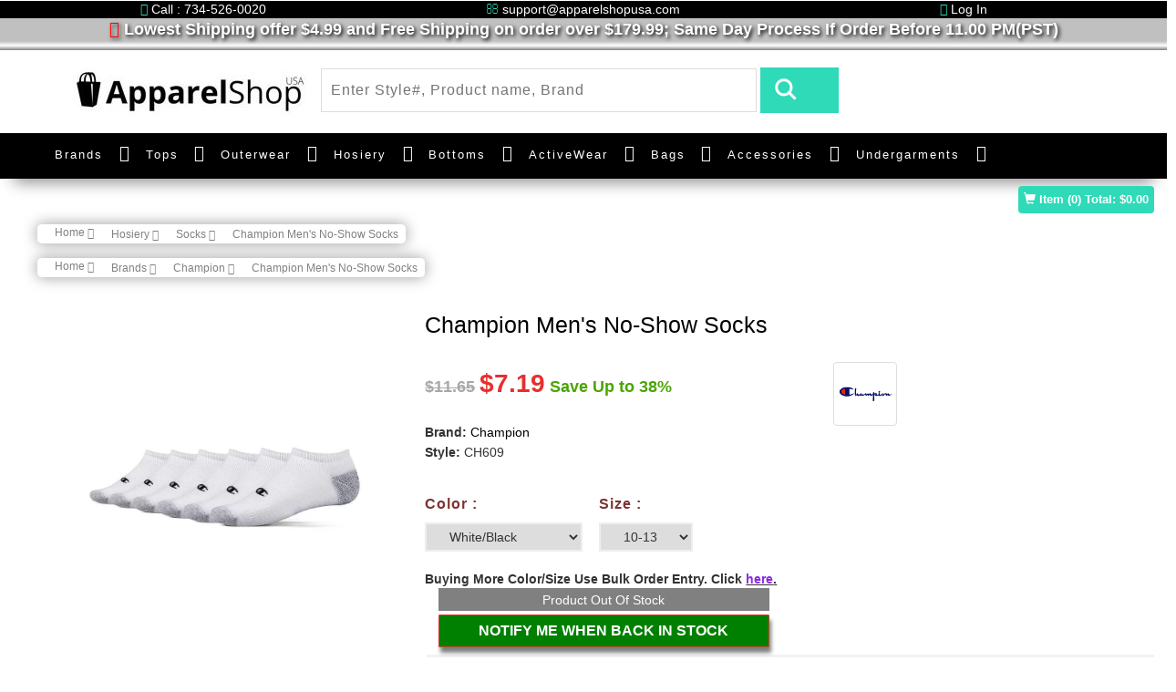

--- FILE ---
content_type: text/html; charset=UTF-8
request_url: https://www.apparelshopusa.com/champion-mens-no-show-socks-18067.html
body_size: 31128
content:
<!DOCTYPE html>
<html>
    <head>
                <title>Champion Men&#039;s No-Show Socks 6-Pack</title>
<meta name="description" content="Champion Men&#039;s No-Show Socks Style# CH609 Pack contain 6 items. ApparelShopUSA offer lowest shipping $5.99 and free shipping offer order above $179.99." />
<meta name="keywords" content="" />
<link rel="canonical" href="https://www.apparelshopusa.com/champion-mens-no-show-socks-18067.html" /><!-- Open Graph / Facebook -->
<meta property="og:type" content="website">
<meta property="og:url" content="https://www.apparelshopusa.com/champion-mens-no-show-socks-18067.html">
<meta property="og:title" content="Champion Men&#039;s No-Show Socks 6-Pack">
<meta property="og:description" content="Champion Men&#039;s No-Show Socks Style# CH609 Pack contain 6 items. ApparelShopUSA offer lowest shipping $5.99 and free shipping offer order above $179.99.">
<meta property="og:image" content="https://www.apparelshopusa.com/assets/images/products/large/APSUSA-CH609-White_Black-10-13.webp">
<!-- Twitter -->
<meta property="twitter:card" content="summary_large_image">
<meta property="twitter:url" content="https://www.apparelshopusa.com/champion-mens-no-show-socks-18067.html">
<meta property="twitter:title" content="Champion Men&#039;s No-Show Socks 6-Pack">
<meta property="twitter:description" content="Champion Men&#039;s No-Show Socks Style# CH609 Pack contain 6 items. ApparelShopUSA offer lowest shipping $5.99 and free shipping offer order above $179.99.">
<meta property="twitter:image" content="https://www.apparelshopusa.com/assets/images/products/large/APSUSA-CH609-White_Black-10-13.webp">    
<meta charset="utf-8" />
<meta http-equiv="content-language" content="en">
<meta http-equiv="Content-Security-Policy" content="upgrade-insecure-requests">
<!-- Google tag (gtag.js) -->
<script async src="https://www.googletagmanager.com/gtag/js?id=G-LNJ1TK6817"></script>
<script>
  window.dataLayer = window.dataLayer || [];
  function gtag(){dataLayer.push(arguments);}
  gtag('js', new Date());

  gtag('config', 'G-LNJ1TK6817');
</script>

<!-- Google Tag Manager -->

<!-- End Google Tag Manager -->

<meta name="robots" content="all"><meta name="csrf_token" content="oKBEmei9qsTQo4duNAtoKWMYyFq2UVj8Bp5paNIR" />
<meta name="viewport" content="width=device-width, initial-scale=1">
<script type="application/x-javascript"> addEventListener("load", function() { setTimeout(hideURLbar, 0); }, false);
    function hideURLbar(){ window.scrollTo(0,1); } </script>
<!--//tags -->

<!--<link href="https://www.apparelshopusa.com/assets/font/v_162_ba60c7ff19f6afa6b35ba180942a5569_all_1.css" rel="stylesheet" type="text/css" media="all" />-->
<link href="https://www.apparelshopusa.com/assets/images/favicon.ico" rel="icon" type="image/x-icon" />
<link href="https://www.apparelshopusa.com/assets/theme/css/bootstrap.css" rel="stylesheet" type="text/css" media="all" />
<link href="https://www.apparelshopusa.com/assets/theme/css/style.css" rel="stylesheet" type="text/css" media="all" />
<link href="https://www.apparelshopusa.com/assets/theme/css/font-awesome.css" rel="stylesheet"> 
<link href="https://www.apparelshopusa.com/assets/theme/css/easy-responsive-tabs.css" rel='stylesheet' type='text/css'/>
<link href="https://www.apparelshopusa.com/assets/custom_css/custom.css" rel="stylesheet" type="text/css" media="all" />



<!-- //for bootstrap working -->
<!--<link href="//fonts.googleapis.com/css?family=Open+Sans:300,300i,400,400i,600,600i,700,700i,800" rel="stylesheet">-->
<!--<link href='//fonts.googleapis.com/css?family=Lato:400,100,100italic,300,300italic,400italic,700,900,900italic,700italic' rel='stylesheet' type='text/css'>-->
        <!-- Global site tag (gtag.js) - Google Analytics -->




<!-- Global site tag (gtag.js) - Google Analytics -->
<script async src="https://www.googletagmanager.com/gtag/js?id=UA-45460543-1"></script>
<script>
  window.dataLayer = window.dataLayer || [];
  function gtag(){dataLayer.push(arguments);}
  gtag('js', new Date());

  gtag('config', 'UA-45460543-1');  
</script>
<script defer>
          (function(i,s,o,g,r,a,m){i['GoogleAnalyticsObject']=r;i[r]=i[r]||function(){
          (i[r].q=i[r].q||[]).push(arguments)},i[r].l=1*new Date();a=s.createElement(o),
          m=s.getElementsByTagName(o)[0];a.async=1;a.src=g;m.parentNode.insertBefore(a,m)
          })(window,document,'script','//www.google-analytics.com/analytics.js','ga');

          ga('create', 'UA-45460543-1', 'auto');
		  ga('require', 'ec');
          ga('send', 'pageview');
</script>
	 <script type="text/javascript">
	  //<![CDATA[
	  var tlJsHost = (window.location.protocol === "https:") 
		? "https://secure.trust-provider.com/" 
		: "http://www.trustlogo.com/";
	  
	  // Modern, non-blocking script loading
	  var script = document.createElement('script');
	  script.src = tlJsHost + 'trustlogo/javascript/trustlogo.js';
	  script.async = true; // Load asynchronously (optional)
	  document.head.appendChild(script);
	  //]]>
	</script>

	<!-- Google Tag Manager -->
	<script>(function(w,d,s,l,i){w[l]=w[l]||[];w[l].push({'gtm.start':
	new Date().getTime(),event:'gtm.js'});var f=d.getElementsByTagName(s)[0],
	j=d.createElement(s),dl=l!='dataLayer'?'&l='+l:'';j.async=true;j.src=
	'https://www.googletagmanager.com/gtm.js?id='+i+dl;f.parentNode.insertBefore(j,f);
	})(window,document,'script','dataLayer','GTM-K4J942V');</script>
	<!-- End Google Tag Manager -->

	<!-- Meta Pixel Code -->
<script>
!function(f,b,e,v,n,t,s)
{if(f.fbq)return;n=f.fbq=function(){n.callMethod?
n.callMethod.apply(n,arguments):n.queue.push(arguments)};
if(!f._fbq)f._fbq=n;n.push=n;n.loaded=!0;n.version='2.0';
n.queue=[];t=b.createElement(e);t.async=!0;
t.src=v;s=b.getElementsByTagName(e)[0];
s.parentNode.insertBefore(t,s)}(window, document,'script',
'https://connect.facebook.net/en_US/fbevents.js');
fbq('init', '296669579910309');
fbq('track', 'PageView');
</script>
<noscript><img height="1" width="1" style="display:none"
src="https://www.facebook.com/tr?id=296669579910309&ev=PageView&noscript=1"
/></noscript>
<!-- End Meta Pixel Code -->

    </head>
    <body>
		<!-- Google Tag Manager (noscript) -->
<noscript><iframe src="https://www.googletagmanager.com/ns.html?id=GTM-K4J942V"
height="0" width="0" style="display:none;visibility:hidden"></iframe></noscript>
<!-- End Google Tag Manager (noscript) -->
                        <style>

    #freeShipping {
        -webkit-animation: background 2s cubic-bezier(1,0,0,1) infinite;
        animation: background 2s cubic-bezier(1,0,0,1) infinite;  
    }
    @keyframes background {
        50% {color: white;}
        50% {color: red;}  
    }

    .menu__item .menu__link {padding-right:0 !important;margin-right:12px !important;color:white !important;display:inline-block !important;} 
    .custom_top,custom_top a{color:white !important;}
    .headCovdTextBtn,.headCovdTextBtnCls {
    background-color: skyblue;
    color: black;
    cursor: pointer;
    border-radius: 10px;
    padding: 1px 1px 1px 4px;
    font-size: 13px;
    font-weight: bold;
    box-shadow: 1px 2px 4px white;
    }
    .headCovdTextBtnCls{
        padding: 1px 7px 1px 4px !important;
    }
    .headCovdTextBtn,.headCovdTextBtnCls{display:none;}

    .showMrBrndMb,.mblmegaMenuClose, .hideOnDesktop{display:none;}
    @media (max-width:500px) {
        .hideOnDesktop{display:block;}
        .ban-top{position: absolute;width: 100%;z-index: 8;top: 30px;background-color: white;box-shadow: none;}
        .logo_agile a #loading{width: 78%;margin-left: -66px;}
        .logo_agile{position: absolute;top: 32px;z-index: 9;left: 76px;}
        .header-middle{margin: 5.5em 0 0em 0}        
        .navbar-header button{background-color:black;}        
        .top_nav_right{visibility:hidden;z-index: -9;float: right;}
        .mobileCartBox{position: absolute;
            top: 31px;
            z-index: 9;
            text-align: right;
            box-shadow: -1px 6px 6px gray;
            width: 21%;
            border-radius: 0px 5px 10px;right:18px;padding-top: 14px;background: #eee;}
        .mobileCartBox  img{width: 56%;padding-right: 18px;}
        .menu__list{background-color: #000000;}
        .mobileCrtcount{
            border-radius: 50px;
            position: absolute;
            bottom: 38px;
            left: 50px;
            font-size: 13px;
            font-weight: bold;
            color:red;
        }
        .mobileCrtTTl{font-weight: bold;
        text-align: left;
        margin-right: 8px;
        color:darkgreen;
        }
        
        #SubmitReview .RFName{margin-bottom: 1em;}
        .review-block{margin: 15px -20px !important;}
        .detailPgNameRevo{margin-top: -10px;}
        #home > div {
            font-size: 15px;
            line-height: 31px;
            }
            .discountParaWithBndLogoMobile{
                margin-top: -3em !important;
            }
            .selDomeHeaderSentence{
                display: none;
            }
            .shopping_cart{margin-top: 0;}
            .numeric2{text-align: right !important;}
            .spCrtQtyBoxMbl{margin-right: 0 !important;}
            .cart_secondtAble tr{display:inline-flex !important;border-bottom: 1px solid #ccc !important;}
            .ship_method_container{width: 163%;
            clear: both;
            display: table;
            margin-left: -32%;padding:7px;}
            #bs-example-navbar-collapse-1 .navbar-nav > li{border-bottom:2px solid #eee;}
            /* .nav_cus_cotainer .navbar-default{width:100%;clear:both} */
            #myCarousel .carousel-indicators{z-index:7}
            .agile_inner_drop_nav_info  > div > ul{  padding-left: 22px;}
            #bs-example-navbar-collapse-1 .fa-caret-down{margin-left: -15px;}
            #bs-example-navbar-collapse-1{position: relative;}
            .mblmegaMenuClose{display: inline;
            position: fixed;
            z-index: 9;
            right: 56px;
            top: 220px;
            cursor: pointer;
            font-size: 28px;
            color: black;
            padding: 2px 10px;
            border-radius: 25px;
            }
            .showMrBrndMb{display: block;
color: #2fdab8 !important;
font-weight: bold;
margin-right: 30px;
text-align: right;}
            /* #bs-example-navbar-collapse-1{width:176%} */
    }
</style>
<script>

</script>

<div id="MainHeader">
    <div class="row top-row">
        <!-- header -->
        <div class="header" id="home">
            <div class="container custom_top text-center">
                                <div class="row">
                    <div class="col-md-4 hidespliOnMbl"><i class="fa fa-phone" aria-hidden="true" style="color:#2FDAB8;"></i> Call : 734-526-0020</div>
                    <div class="col-md-4 hidespliOnMbl"><i class="fa fa-envelope-o" aria-hidden="true" style="color:#2FDAB8;"></i> support@apparelshopusa.com</div>
                    <div class="col-md-4"><a href="https://www.apparelshopusa.com/registration.htm" style="color:white;"><i class="fa fa-unlock-alt" aria-hidden="true" style="color:#2FDAB8;"></i> Log In</a></div>
                </div>
                            </div>
			<!--<div class="selDomeHeaderSentence container-fluid HeaderStripe themeCustombgBlue text-center pdtppx_2 ftsizepx_15 themeTextBlue" style="padding: 3px !important;background-color: black;color:white;">
            Due to unprecedented orders volumes <span class="headCovdTextBtn">read more&nbsp;</span><span class="headCovdText">  our current Handling Time is 1-3 working days to ensure Covid Secure environment.</span><span class="headCovdTextBtnCls">&nbsp;close</span>
            </div>-->
            <div class="row text-center hedFreShipRow" style="margin-left: 0px;background-color: silver;color: white;font-size: 18px;font-weight: bold;width:100%;text-shadow: 2px 2px 4px black;"><i id="freeShipping" class="fa fa-truck" aria-hidden="true"></i> Lowest Shipping offer $4.99 and Free Shipping on order over $179.99; Same Day Process If Order Before 11.00 PM(PST)</div>
            <div class="row text-center hidespliOnMbl" style="margin-left: 0px;background:linear-gradient(silver,white,gray);width:100%;height:10px;"></div>
        </div>
        <!-- //header -->
        <!-- header-bot -->
        <div class="header-bot">
            <div class="header-bot_inner_wthreeinfo_header_mid">
                <!-- header-bot -->
                <div class="col-md-3 logo_agile">
                    <a href="https://www.apparelshopusa.com">
                        <img src="https://www.apparelshopusa.com/assets/images/hp_logo.jpg" alt="hp_logo.jpg" id="loading" >
                    </a>
                </div>
                <!-- header-bot -->
                <div class="col-md-6 header-middle">
                   <form method="POST" action="https://www.apparelshopusa.com/search.htm"><input type="hidden" name="_token" value="oKBEmei9qsTQo4duNAtoKWMYyFq2UVj8Bp5paNIR">
                    <input type="search" name="SearchData" placeholder="Enter Style#, Product name, Brand" required="" autocomplete="off">
                    <input type="submit" value=" ">
                    <div class="clearfix"></div>
                    </form>
                </div>
                <div class="col-md-3 agileits-social top_content">
                </div>
                <div class="clearfix"></div>
            </div>
        </div>
        <!-- //header-bot -->

        <div class="ban-top">
            <style>
				
				@media (min-width:1280px){
                .container{width:1252px;}
                .nav_cus_cotainer{
                        // width: 100%;
                        margin: auto !important;
                    }
					a.menu__link{
                    font-size: 13px;    
                    }
					.Brands_custom_width {
                        min-width:1000px !important;
                    }
                    .occasion-cart{
                        margin-left: -3em;
                    }
                }
                @media (min-width: 1340px) {
                    .nav_cus_cotainer{
                        width: 99%;
                        margin: auto !important;
                    }
					a.menu__link{
                    font-size: 15px;    
                    }
                }
                
/*                @media (min-width: 1200px) {
                    .Brands_custom_width {
                        min-width:1000px !important;
                    }
                    .nav_cus_cotainer{
                        width: 1370px !important;
                        width: 99% !important;
                        margin: auto !important;
                    }
                }*/
				
			
                
                
                .product-men img {
                    /* width: auto;
                    height: 100%; */
                    /* width: 89%; */
                    width: 78%;
                    /* width: 100%; */
                    height: auto;
                    margin:auto;
                    /*width: 250px;
                    height: auto;*/
                }
                
                .men-thumb-item{
                    height:259px;
                }
                @media (max-width: 640px) {
                 .product-men img {
                    width: 200px;
                    height: auto;  
                }
                .hedFreShipRow,.hidespliOnMbl{display:none;}
                .header-bot{margin-top: -30px;}
                .navbar-nav{margin:7.5px -5px 7.5px -96px !important;}
                    .QtyBoxMainSpread{
                        width:100% !important;
                    }
                    .QtyBoxMainSpread > div{
                        float: left !important;
                        width: 65%;
                    }
                    .QtyBoxMainSpread > span{
                        float: left !important;
                        margin: 1.2em 0.5em .0em .0em;
                    }
                }
            </style>
            <div class="container nav_cus_cotainer">
                <div class="top_nav_left">
                    <nav class="navbar navbar-default">
                        <div class="container-fluid">
                            <!-- Brand and toggle get grouped for better mobile display -->
                            <div class="navbar-header">
                                <button type="button" class="navbar-toggle collapsed" data-toggle="collapse" data-target="#bs-example-navbar-collapse-1" aria-expanded="false">
                                    <span class="sr-only">Toggle navigation</span>
                                    <span class="icon-bar"></span>
                                    <span class="icon-bar"></span>
                                    <span class="icon-bar"></span>
                                </button>
                            </div>
                            <!-- Collect the nav links, forms, and other content for toggling -->
                            <div class="collapse navbar-collapse menu--shylock" id="bs-example-navbar-collapse-1">
                                <span class="mblmegaMenuClose">
                                    <i class="fa fa-close"></i>
                                </span>
                                <ul class="nav navbar-nav menu__list">
                                    <li class="dropdown menu__item">
                                        <a href="https://www.apparelshopusa.com/manufacturers" class="dropdown-toggle menu__link" role="button" aria-haspopup="true" aria-expanded="false">Brands</a> <i class="fa fa-caret-down" aria-hidden="true" data-toggle="dropdown" style="color:white;display: inline-block;padding:.1em;font-size:18px;"></i>
                                        <ul class="dropdown-menu multi-column columns-3 give Brands_custom_width">
                                            
                                                <div class="col-md-4 multi-gd-img">
                                                    <ul class="multi-column-dropdown">
                                                        <li style="margin:.3em;">
                                                            <div class="row">
                                                                <div class="col-md-6"><a href='https://www.apparelshopusa.com/24_jerzees'>Jerzees</a></div>
                                                                
                                                                <!--<div class="col-md-6"><a href='https://www.apparelshopusa.com/3_bali'><img src="https://www.apparelshopusa.com/assets/images/brand/small/bali.png" alt="Bali" style="width:auto;height:40px;display:inline-block" class="img img-responsive"/></a></div>-->
                                                            </div>
                                                        </li>
                                                        <li style="margin:.3em;">
                                                            <div class="row">
                                                                <div class="col-md-6"><a href='https://www.apparelshopusa.com/15_corner_stone'>CornerStone</a></div>
                                                                <!--<div class="col-md-6"><a href='https://www.apparelshopusa.com/15_corner_stone'><img src="https://www.apparelshopusa.com/assets/images/brand/small/cornerstone.jpg" alt="CornerStone" style="width:auto;height:40px;display:inline-block" class="img img-responsive"/></a></div>-->
                                                            </div>
                                                        </li>
                                                        <li style="margin:.3em;">
                                                            <div class="row">
                                                                <div class="col-md-6"><a href='https://www.apparelshopusa.com/5_champion'>Champion</a></div>
                                                                <!--<div class="col-md-6"><a href='https://www.apparelshopusa.com/5_champion'><img src="https://www.apparelshopusa.com/assets/images/brand/small/champion.png" alt="Champion" style="width:auto;height:40px;display:inline-block" class="img img-responsive"/></a></div>-->
                                                            </div>
                                                        </li>
                                                        <li style="margin:.3em;">
                                                            <div class="row">
                                                                <div class="col-md-6"><a href='https://www.apparelshopusa.com/21_district_made'>District Made</a></div>
                                                                <!--<div class="col-md-6"><a href='https://www.apparelshopusa.com/21_district_made'><img src="https://www.apparelshopusa.com/assets/images/brand/small/districtmade.jpg" alt=" Made" style="width:auto;height:40px;display:inline-block" class="img img-responsive"/></a></div>-->
                                                            </div>
                                                        </li>
                                                        <li style="margin:.3em;">
                                                            <div class="row">
                                                                <div class="col-md-6"><a href='https://www.apparelshopusa.com/19_district'>District</a></div>
                                                                <!--<div class="col-md-6"><a href='https://www.apparelshopusa.com/19_district'><img src="https://www.apparelshopusa.com/assets/images/brand/small/district.jpg" alt="District" style="width:auto;height:40px;display:inline-block" class="img img-responsive"/></a></div>-->
                                                            </div>
                                                        </li>
                                                        <li style="margin:.3em;">
                                                            <div class="row">
                                                                <div class="col-md-6"><a href='https://www.apparelshopusa.com/42_jockey_scrubs'>Jockey Scrubs</a></div>
                                                                
                                                                <!--<div class="col-md-6"><a href='https://www.apparelshopusa.com/6_duofold'><img src="https://www.apparelshopusa.com/assets/images/brand/small/duofold.png" alt="Duofold" style="width:auto;height:40px;display:inline-block" class="img img-responsive"/></a></div>-->
                                                            </div>
                                                        </li>
                                                    </ul>
                                                </div>
                                            <div class="col-md-4 multi-gd-img">
                                                    <ul class="multi-column-dropdown">
                                                        <li style="margin:.3em;">
                                                            <div class="row">
                                                                <div class="col-md-6"><a href='https://www.apparelshopusa.com/7_hanes'>Hanes</a></div>
                                                                <!--<div class="col-md-6"><a href='https://www.apparelshopusa.com/7_hanes'><img src="https://www.apparelshopusa.com/assets/images/brand/small/hanes.png" alt="Hanes" style="width:auto;height:40px;display:inline-block" class="img img-responsive"/></a></div>-->
                                                            </div>
                                                        </li>
                                                        <li style="margin:.3em;">
                                                            <div class="row">
                                                                <div class="col-md-6"><a href='https://www.apparelshopusa.com/26_a4'><span>A4</span></a></div>
                                                                
                                                                <!--<div class="col-md-6"><a href='https://www.apparelshopusa.com/8_just_my_size'><img src="https://www.apparelshopusa.com/assets/images/brand/small/justms.png" alt="Just My Size" style="width:auto;height:40px;display:inline-block" class="img img-responsive"/></a></div>-->
                                                            </div>
                                                        </li>
                                                        <li style="margin:.3em;">
                                                            <div class="row">
                                                                <div class="col-md-6"><a href='https://www.apparelshopusa.com/35_charles_river_apparel'>Charles River Apparel</a></div>
                                                                
                                                                <!--<div class="col-md-6"><a href='https://www.apparelshopusa.com/12_leggs'><img src="https://www.apparelshopusa.com/assets/images/brand/small/leggs.png" alt="Leggs" style="width:auto;height:40px;display:inline-block" class="img img-responsive"/></a></div>-->
                                                            </div>
                                                        </li>
                                                        <li style="margin:.3em;">
                                                            <div class="row">
                                                                <div class="col-md-6"><a href='https://www.apparelshopusa.com/39_rabbit_skins'>Rabbit Skins</a></div>
                                                                
                                                                <!--<div class="col-md-6"><a href='https://www.apparelshopusa.com/14_lilyette'><img src="https://www.apparelshopusa.com/assets/images/brand/small/lylytt.png" alt="Lilyette" style="width:auto;height:40px;display:inline-block" class="img img-responsive"/></a></div>-->
                                                            </div>
                                                        </li>
                                                        <li style="margin:.3em;">
                                                            <div class="row">
                                                                <div class="col-md-6"><a href='https://www.apparelshopusa.com/51_cutter_buck'>Cutter Buck</a></div>
                                                                
                                                                <!--<div class="col-md-6"><a href='https://www.apparelshopusa.com/13_maidenform'><img src="https://www.apparelshopusa.com/assets/images/brand/small/maiddunform.png" alt="Maidenform" style="width:auto;height:40px;display:inline-block" class="img img-responsive"/></a></div>-->
                                                            </div>
                                                        </li>
                                                        <li style="margin:.3em;">
                                                            <div class="row">
                                                                <div class="col-md-6"><a href='https://www.apparelshopusa.com/53_soffe'>Soffe</a></div>
                                                                
                                                                <!--<div class="col-md-6"><a href='https://www.apparelshopusa.com/10_playtex'><img src="https://www.apparelshopusa.com/assets/images/brand/small/playtax.png" alt="Playtex" style="width:auto;height:40px;display:inline-block" class="img img-responsive"/></a></div>-->
                                                            </div>
                                                        </li>
                                                    </ul>
                                                </div>
                                            <div class="col-md-4 multi-gd-img">
                                                    <ul class="multi-column-dropdown">
                                                        
                                                        <li style="margin:.3em;">
                                                            <div class="row">
                                                                <div class="col-md-6"><a href='https://www.apparelshopusa.com/18_port_company'>Port & Company</a></div>
                                                                <!--<div class="col-md-6"><a href='https://www.apparelshopusa.com/18_port_company'><img src="https://www.apparelshopusa.com/assets/images/brand/small/PortCompany.jpg" alt="Port & Company" style="width:auto;height:40px;display:inline-block" class="img img-responsive"/></a></div>-->
                                                            </div>
                                                        </li>
                                                        <li style="margin:.3em;">
                                                            <div class="row">
                                                                <div class="col-md-6"><a href='https://www.apparelshopusa.com/16_port_authority'><span>Port Authority</span></a></div>
                                                                <!--<div class="col-md-6"><a href='https://www.apparelshopusa.com/16_port_authority'><img src="https://www.apparelshopusa.com/assets/images/brand/small/portauthority.jpg" alt="Port Authority" style="width:auto;height:40px;display:inline-block" class="img img-responsive"/></a></div>-->
                                                            </div>
                                                        </li>
<!--                                                        <li style="margin:.3em;">
                                                            <div class="row">
                                                                <div class="col-md-6"><a href='https://www.apparelshopusa.com/22_precious_cargo'><span>Precious Cargo</span></a></div>
                                                                <div class="col-md-6"><a href='https://www.apparelshopusa.com/22_precious_cargo'><img src="https://www.apparelshopusa.com/assets/images/brand/small/preciouscargo.jpg" alt="Precious Cargo" style="width:auto;height:40px;display:inline-block" class="img img-responsive"/></a></div>
                                                            </div>
                                                        </li>-->
                                                        <li style="margin:.3em;">
                                                            <div class="row">
                                                                <div class="col-md-6"><a href='https://www.apparelshopusa.com/52_clique'><span>Clique</span></a></div>
                                                                
                                                                <!--<div class="col-md-6"><a href='https://www.apparelshopusa.com/20_red_house'><img src="https://www.apparelshopusa.com/assets/images/brand/small/redhouse.jpg" alt="Red House" style="width:auto;height:40px;display:inline-block" class="img img-responsive"/></a></div>-->
                                                            </div>
                                                        </li>
                                                        <li style="margin:.3em;">
                                                            <div class="row">
                                                                <div class="col-md-6"><a href='https://www.apparelshopusa.com/17_sport_tek'><span>Sport-Tek</span></a></div>
                                                                <!--<div class="col-md-6"><a href='https://www.apparelshopusa.com/17_sport_tek'><img src="https://www.apparelshopusa.com/assets/images/brand/small/New-Sport-Tek.png" alt="Sport-Tek" style="width:auto;height:40px;display:inline-block" class="img img-responsive"/></a></div>-->
                                                            </div>
                                                        </li>
                                                        <li style="margin:.3em;">
                                                            <a href="https://www.apparelshopusa.com/manufacturers"class="multi-gd-img showMrBrndMb">view more..</a>
                                                        </li>
                                                    </ul>
                                                </div>
                                                
<!--                                            <div class="agile_inner_drop_nav_info">
                                                <div class="col-sm-6 multi-gd-img">
                                                    <ul class="multi-column-dropdown">
                                                        <li style="margin:.3em;">
                                                            <div class="row">
                                                                <div class="col-md-6"><a href='https://www.apparelshopusa.com/12_leggs'>Leggs</a></div>
                                                                <div class="col-md-6"><a href='https://www.apparelshopusa.com/12_leggs'><img src="https://www.apparelshopusa.com/assets/images/brand/small/leggs.png" alt="Leggs" style="width:auto;height:60px;display:inline-block" class="img img-responsive"/></a></div>
                                                            </div>
                                                        </li>
                                                        <li style="margin:.3em;">
                                                            <div class="row">
                                                                <div class="col-md-6"><a href='https://www.apparelshopusa.com/14_lilyette'>Lilyette</a></div>
                                                                <div class="col-md-6"><a href='https://www.apparelshopusa.com/14_lilyette'><img src="https://www.apparelshopusa.com/assets/images/brand/small/lylytt.png" alt="Lilyette" style="width:auto;height:60px;display:inline-block" class="img img-responsive"/></a></div>
                                                            </div>
                                                        </li>
                                                        <li style="margin:.3em;">
                                                            <div class="row">
                                                                <div class="col-md-6"><a href='https://www.apparelshopusa.com/13_maidenform'>Maidenform</a></div>
                                                                <div class="col-md-6"><a href='https://www.apparelshopusa.com/13_maidenform'><img src="https://www.apparelshopusa.com/assets/images/brand/small/maiddunform.png" alt="Maidenform" style="width:auto;height:60px;display:inline-block" class="img img-responsive"/></a></div>
                                                            </div>
                                                        </li>
                                                        <li style="margin:.3em;">
                                                            <div class="row">
                                                                <div class="col-md-6"><a href='https://www.apparelshopusa.com/10_playtex'>Playtex</a></div>
                                                                <div class="col-md-6"><a href='https://www.apparelshopusa.com/10_playtex'><img src="https://www.apparelshopusa.com/assets/images/brand/small/playtax.png" alt="Playtex" style="width:auto;height:60px;display:inline-block" class="img img-responsive"/></a></div>
                                                            </div>
                                                        </li>

                                                    </ul>
                                                </div>

                                                <div class="clearfix"></div>
                                            </div>-->
                                        </ul>
                                    </li>
                                    <li class="dropdown menu__item">
                                        <a href="https://www.apparelshopusa.com/8-tops" class="dropdown-toggle menu__link" role="button" aria-haspopup="true" aria-expanded="false">Tops</a> <i class="fa fa-caret-down" aria-hidden="true" data-toggle="dropdown" style="color:white;display: inline-block;padding:.1em;font-size:18px;"></i>
                                        <ul class="dropdown-menu multi-column columns-3">

                                            <div class="agile_inner_drop_nav_info">
                                                <div class="col-sm-3 col-md-5 multi-gd-img">
                                                    <ul class="multi-column-dropdown">
                                                        <li><a href='https://www.apparelshopusa.com/20-camis'>Camis</a></li>
                                                        <li><a href='https://www.apparelshopusa.com/38-tanks'>Tanks</a></li>

                                                    </ul>
                                                </div>
<!--                                                <div class="col-sm-6 col-md-5">
                                                    <a href="#"><img src="https://www.apparelshopusa.com/assets/images/nav_category/tops.jpg" alt=" " style="width:auto;" class=""/></a>
                                                </div>-->
                                                <div class="clearfix"></div>
                                            </div>
                                        </ul>
                                    </li>
                                    <li class="menu__item dropdown">
                                        <a class="menu__link dropdown-toggle" href="https://www.apparelshopusa.com/6-outerwear" >Outerwear</a> <i class="fa fa-caret-down" aria-hidden="true" data-toggle="dropdown" style="color:white;display: inline-block;padding:.1em;font-size:18px;"></i>
                                        <ul class="dropdown-menu multi-column columns-3">
                                            <div class="agile_inner_drop_nav_info">
                                                <div class="col-sm-1 multi-gd-img">

                                                </div>
                                            </div>
                                            <div class="agile_inner_drop_nav_info">
                                                <div class="col-sm-3 col-md-5 multi-gd-img">
                                                    <ul class="multi-column-dropdown">
                                                        <li><a href='https://www.apparelshopusa.com/23-fleece'>Fleece</a></li>
                                                        <li><a href='https://www.apparelshopusa.com/25-hoodie'>Hoodie</a></li>
                                                        <li><a href='https://www.apparelshopusa.com/27-jacket'>Jacket</a></li>
                                                        <li><a href='https://www.apparelshopusa.com/67-vest'>Vest</a></li>
                                                        <li><a href='https://www.apparelshopusa.com/79-quarter-zip'>Quarter Zip</a></li>
                                                    </ul>
                                                </div>
<!--                                                <div class="col-sm-6 col-md-5">
                                                    <a href="#"><img src="https://www.apparelshopusa.com/assets/images/nav_category/outwear.jpg" alt=" " style="width:auto;" class=""/></a>
                                                </div>-->
                                                <div class="clearfix"></div>
                                            </div>
                                        </ul>
                                    </li>
                                    <li class="menu__item dropdown">
                                        <a class="menu__link dropdown-toggle" href="https://www.apparelshopusa.com/7-hosiery">Hosiery</a> <i class="fa fa-caret-down" aria-hidden="true" data-toggle="dropdown" style="color:white;display: inline-block;padding:.1em;font-size:18px;"></i>
                                        <!--                                        <ul class="dropdown-menu multi-column columns-3" style="right: 0; left: auto;">-->
                                        <ul class="dropdown-menu multi-column columns-3">
                                            <div class="agile_inner_drop_nav_info">
                                                <div class="col-sm-1 multi-gd-img">

                                                </div>
                                            </div>
                                            <div class="agile_inner_drop_nav_info">
                                                <div class="col-sm-3 col-md-5 multi-gd-img">
                                                    <ul class="multi-column-dropdown">
                                                        <li><a href='https://www.apparelshopusa.com/42-legging'>Legging</a></li>
                                                        <li><a href='https://www.apparelshopusa.com/32-shapewear'>Shapewear</a></li>
                                                        <li><a href='https://www.apparelshopusa.com/40-tights'>Tights</a></li>
                                                        <li><a href='https://www.apparelshopusa.com/26-toe'>Toe</a></li>
														<li><a href='https://www.apparelshopusa.com/71-teddy'>Teddy</a></li>
														<li><a href='https://www.apparelshopusa.com/72-garter-belts'>Garter Belts</a></li>
														<li><a href='https://www.apparelshopusa.com/73-bodystocking'>Bodystocking</a></li>

                                                    </ul>
                                                </div>
												
<!--                                                <div class="col-sm-6 col-md-5">
                                                    <a href="#"><img src="https://www.apparelshopusa.com/assets/images/nav_category/hoisery.jpg" alt=" " style="width:auto;" class=""/></a>
                                                </div>-->
                                                <div class="clearfix"></div>
                                            </div>
                                        </ul>
                                    </li>
                                    <li class="menu__item dropdown">
                                        <a class="menu__link dropdown-toggle" href="https://www.apparelshopusa.com/5-bottoms">Bottoms</a> <i class="fa fa-caret-down" aria-hidden="true" data-toggle="dropdown" style="color:white;display: inline-block;padding:.1em;font-size:18px;"></i>
                                        <!--                                        <ul class="dropdown-menu multi-column columns-3" style="right: 0; left: auto;">-->
                                        <ul class="dropdown-menu multi-column columns-3">
                                            <div class="agile_inner_drop_nav_info">
                                                <div class="col-sm-1 multi-gd-img">

                                                </div>
                                            </div>
                                            <div class="agile_inner_drop_nav_info">
                                                <div class="col-sm-3 col-md-5 multi-gd-img">
                                                    <ul class="multi-column-dropdown">
                                                        <li><a href='https://www.apparelshopusa.com/21-capri'>Capri</a></li>
                                                        <li><a href='https://www.apparelshopusa.com/29-pajamas'>Pajamas</a></li>
                                                        <li><a href='https://www.apparelshopusa.com/31-pants'>Pants</a></li>
                                                        <li><a href='https://www.apparelshopusa.com/34-short'>Shorts</a></li>
														<li><a href='https://www.apparelshopusa.com/78-skirts'>Skirts</a></li>
                                                    </ul>
                                                </div>
<!--                                                <div class="col-sm-6 col-md-5">
                                                    <a href="#"><img src="https://www.apparelshopusa.com/assets/images/nav_category/bottoms.jpg" alt=" " style="width:auto;" class=""/></a>
                                                </div>-->
                                                <div class="clearfix"></div>
                                            </div>
                                        </ul>
                                    </li>
                                    <li class="menu__item dropdown">
                                        <a class="menu__link dropdown-toggle" href="https://www.apparelshopusa.com/10-activewear">ActiveWear</a> <i class="fa fa-caret-down" aria-hidden="true" data-toggle="dropdown" style="color:white;display: inline-block;padding:.1em;font-size:18px;"></i>
                                        <!--                                        <ul class="dropdown-menu multi-column columns-3" style="right: 0; left: auto;">-->
                                        <ul class="dropdown-menu multi-column columns-3">
                                            <div class="agile_inner_drop_nav_info">
                                                <div class="col-sm-1 multi-gd-img">

                                                </div>
                                            </div>
                                            <div class="agile_inner_drop_nav_info">
                                                <div class="col-sm-3 col-md-5 multi-gd-img">
                                                    <ul class="multi-column-dropdown">
                                                        <li><a href='https://www.apparelshopusa.com/43-crew'>Crew</a></li>
                                                        <li><a href='https://www.apparelshopusa.com/12-baselayer'>Baselayer</a></li>
                                                        <li><a href='https://www.apparelshopusa.com/44-graphic-tees'>Graphic Tees</a></li>
                                                        <li><a href='https://www.apparelshopusa.com/28-jersey'>Jersey</a></li>
                                                        <li><a href='https://www.apparelshopusa.com/65-polo'>Polo</a></li>
                                                        <li><a href='https://www.apparelshopusa.com/66-sweatshirt'>Sweatshirt</a></li>
                                                        <li><a href='https://www.apparelshopusa.com/33-shirts'>Shirts</a></li>
                                                    </ul>
                                                </div>
												<div class="col-sm-3 col-md-5 multi-gd-img">
                                                    <ul class="multi-column-dropdown">
                                                        <li><a href='https://www.apparelshopusa.com/37-t-shirts'>T Shirts</a></li>
                                                        <li><a href='https://www.apparelshopusa.com/39-thermals'>Thermals</a></li>
														<li><a href='https://www.apparelshopusa.com/74-mini-dress'>Mini Dress</a></li>
														<li><a href='https://www.apparelshopusa.com/76-Costumes'>Costumes</a></li>
                                                    </ul>
                                                </div>
<!--                                                <div class="col-sm-6 col-md-5">
                                                    <a href="#"><img src="https://www.apparelshopusa.com/assets/images/nav_category/activewear.jpg" alt=" " style="width:auto;" class=""/></a>
                                                </div>-->
                                                <div class="clearfix"></div>
                                            </div>
                                        </ul>
                                    </li>
                                    <li class="menu__item dropdown">
                                        <a class="menu__link dropdown-toggle" href="https://www.apparelshopusa.com/48-bags">Bags</a> <i class="fa fa-caret-down" aria-hidden="true" data-toggle="dropdown" style="color:white;display: inline-block;padding:.1em;font-size:18px;"></i>
                                    <ul class="dropdown-menu multi-column columns-3">
                                            <div class="agile_inner_drop_nav_info">
                                                <div class="col-sm-1 multi-gd-img">

                                                </div>
                                            </div>
                                            <div class="agile_inner_drop_nav_info">
                                                <div class="col-sm-3 col-md-5 multi-gd-img">
                                                    <ul class="multi-column-dropdown">
                                                        <li><a href='https://www.apparelshopusa.com/47-backpack'>Backpack</a></li>
                                                        <li><a href='https://www.apparelshopusa.com/54-duffel-bags'>Duffel Bags</a></li>
                                                        <li><a href='https://www.apparelshopusa.com/57-messenger-bags'>Messenger Bags</a></li>
                                                        <li><a href='https://www.apparelshopusa.com/62-tote-bags'>Tote Bags</a></li>
                                                    </ul>
                                                </div>
<!--                                                <div class="col-sm-6 col-md-5">
                                                    
                                                </div>-->
                                                <div class="clearfix"></div>
                                            </div>
                                        </ul>
                                    </li>    
                                    <li class="menu__item dropdown">
                                        <a class="menu__link dropdown-toggle" href="https://www.apparelshopusa.com/45-accessories">Accessories</a> <i class="fa fa-caret-down" aria-hidden="true" data-toggle="dropdown" style="color:white;display: inline-block;padding:.1em;font-size:18px;"></i>
                                        <!--                                        <ul class="dropdown-menu multi-column columns-3" style="right: 0; left: auto;">-->
                                        <ul class="dropdown-menu multi-column columns-3">
                                            <div class="agile_inner_drop_nav_info">
                                                <div class="col-sm-1 multi-gd-img">

                                                </div>
                                            </div>
                                            <div class="agile_inner_drop_nav_info">
                                                <div class="col-sm-3 col-md-3 multi-gd-img">
                                                    <ul class="multi-column-dropdown">
                                                        <li><a href='https://www.apparelshopusa.com/46-apron'>Apron</a></li>
                                                        <li><a href='https://www.apparelshopusa.com/49-beanie'>Beanie</a></li>
                                                        <!--<li><a href='https://www.apparelshopusa.com/50-bib'>Bib</a></li>-->
                                                        <li><a href='https://www.apparelshopusa.com/51-blanket'>Blanket</a></li>
                                                        <li><a href='https://www.apparelshopusa.com/52-cap'>Cap</a></li>
                                                        <li><a href='https://www.apparelshopusa.com/69-sleepwear'>Sleepwear</a></li>
														<li><a href='https://www.apparelshopusa.com/55-gloves'>Gloves</a></li>
														<li><a href='https://www.apparelshopusa.com/68-headband'>Headband</a></li>
														<li><a href='https://www.apparelshopusa.com/35-socks'>Socks</a></li>
                                                    </ul>
                                                </div>
                                                <div class="col-sm-3 col-md-3 multi-gd-img">
                                                    <ul class="multi-column-dropdown">
														<li><a href='https://www.apparelshopusa.com/56-hat'>Hat</a></li>
                                                        <li><a href='https://www.apparelshopusa.com/59-robe'>Robe</a></li>
                                                        <li><a href='https://www.apparelshopusa.com/60-scarf'>Scarf</a></li>
                                                        <li><a href='https://www.apparelshopusa.com/63-towel'>Towel</a></li>
                                                        <li><a href='https://www.apparelshopusa.com/64-visor'>Visor</a></li>
														<li><a href='https://www.apparelshopusa.com/70-misc'>Misc</a></li>
														<li><a href='https://www.apparelshopusa.com/75-mask'>Mask</a></li>
														<li><a href='https://www.apparelshopusa.com/77-Choker'>Choker</a></li>
                                                    </ul>
                                                </div>
<!--                                                <div class="col-sm-6 col-md-6">
                                                    <a href="#"><img src="https://www.apparelshopusa.com/assets/images/nav_category/activewear.jpg" alt=" " style="width:auto;" class=""/></a>
                                                </div>-->
                                                <div class="clearfix"></div>
                                            </div>
                                        </ul>
                                    </li>
                                    <li class="dropdown menu__item">
                                        <a href="https://www.apparelshopusa.com/4-undergarments" class="dropdown-toggle menu__link" role="button" aria-haspopup="true" aria-expanded="false">Undergarments</a> <i class="fa fa-caret-down" aria-hidden="true" data-toggle="dropdown" style="color:white;display: inline-block;padding:.1em;font-size:18px;"></i>
                                        <ul class="dropdown-menu multi-column columns-3">
                                            <div class="agile_inner_drop_nav_info">
                                                <div class="col-sm-1 multi-gd-img">

                                                </div>
                                            </div>
                                            <div class="agile_inner_drop_nav_info">
                                                <div class="col-sm-3 col-md-5 multi-gd-img">
                                                    <ul class="multi-column-dropdown">
                                                        <li><a href='https://www.apparelshopusa.com/13-bikini'>Bikini</a></li>
                                                        <li><a href='https://www.apparelshopusa.com/15-boxer-briefs'>Boxer Briefs</a></li>
                                                        <li><a href='https://www.apparelshopusa.com/16-boxers'>Boxers</a></li>
                                                        <li><a href='https://www.apparelshopusa.com/17-bras'>Bras</a></li>
                                                        <li><a href='https://www.apparelshopusa.com/18-bras-for-mass'>Bras For Mass</a></li>
                                                        <li><a href='https://www.apparelshopusa.com/19-briefs'>Briefs</a></li>
                                                        <li><a href='https://www.apparelshopusa.com/24-hipster'>Hipster</a></li>
                                                        <li><a href='https://www.apparelshopusa.com/30-panties'>Panties</a></li>
                                                        <li><a href='https://www.apparelshopusa.com/36-sport-bra'>Sport Bra</a></li>

                                                    </ul>
                                                </div>
                                                <!--<div class="col-sm-6 multi-gd-img1 multi-gd-text ">-->
                                                <!-- <div class="col-sm-6 col-md-5">
                                                    <a href="#"><img src="https://www.apparelshopusa.com/assets/images/nav_category/undgrments.jpg" alt=" " style="width:auto;" class=""/></a>
                                                </div>-->
                                                <div class="clearfix"></div>
                                            </div>
                                        </ul>
                                    </li>
                                </ul>
                            </div>
                        </div>
                    </nav>	
                </div>
                <div class="top_nav_right" style="margin-top: .74em;">
                    <nav>
                        <ul class="navbar-right navbar-nav">
                            <a href="https://www.apparelshopusa.com/shopping_cart.htm"  style="color:white;font-size: 13px;">
                                <li style="background-color:#2FDAB8;padding: 6px;border-radius: 4px;">
                                    <span class="glyphicon glyphicon-shopping-cart"></span>
                                    <strong>
                                        <span> 
                                                                                        Item (<span class="ShowpUpdateCartCount">0</span>) Total: $<span class="Item_Total">0.00</span> 
                                                                                    </span>
                                    </strong>
                                </li>
                            </a>

                        </ul>
                    </nav>
                </div>
                <div class="clearfix"></div>
            </div>
        </div>
    </div>
    <!-- //banner-top -->
    <!-- Modal1 -->
    <div class="modal fade" id="myModal" tabindex="-1" role="dialog">
        <div class="modal-dialog">
            <!-- Modal content-->
            <div class="modal-content">
                <div class="modal-header">
                    <button type="button" class="close" data-dismiss="modal">&times;</button>
                </div>
                <div class="modal-body modal-body-sub_agile">
                    <div class="col-md-8 modal_body_left modal_body_left1">
                        <h3 class="agileinfo_sign">Sign In <span>Now</span></h3>
                        <form action="#" method="post">
                            <div class="styled-input agile-styled-input-top">
                                <input type="text" name="Name" required="">
                                <label>Name</label>
                                <span></span>
                            </div>
                            <div class="styled-input">
                                <input type="email" name="Email" required=""> 
                                <label>Email</label>
                                <span></span>
                            </div> 
                            <input type="submit" value="Sign In">
                        </form>
                        <ul class="social-nav model-3d-0 footer-social w3_agile_social top_agile_third">
                            <li><a href="#" class="facebook">
                                    <div class="front"><i class="fa fa-facebook" aria-hidden="true"></i></div>
                                    <div class="back"><i class="fa fa-facebook" aria-hidden="true"></i></div></a></li>
                            <li><a href="#" class="twitter"> 
                                    <div class="front"><i class="fa fa-twitter" aria-hidden="true"></i></div>
                                    <div class="back"><i class="fa fa-twitter" aria-hidden="true"></i></div></a></li>
                            <li><a href="#" class="instagram">
                                    <div class="front"><i class="fa fa-instagram" aria-hidden="true"></i></div>
                                    <div class="back"><i class="fa fa-instagram" aria-hidden="true"></i></div></a></li>
                            <li><a href="#" class="pinterest">
                                    <div class="front"><i class="fa fa-linkedin" aria-hidden="true"></i></div>
                                    <div class="back"><i class="fa fa-linkedin" aria-hidden="true"></i></div></a></li>
                        </ul>
                        <div class="clearfix"></div>
                        <p><a href="#" data-toggle="modal" data-target="#myModal2" > Don't have an account?</a></p>

                    </div>
                    <div class="col-md-4 modal_body_right modal_body_right1">
                        
                    </div>
                    <div class="clearfix"></div>
                </div>
            </div>
            <!-- //Modal content-->
        </div>
    </div>
    <!-- //Modal1 -->
    <!-- Modal2 -->
    <div class="modal fade" id="myModal2" tabindex="-1" role="dialog">
        <div class="modal-dialog">
            <!-- Modal content-->
            <div class="modal-content">
                <div class="modal-header">
                    <button type="button" class="close" data-dismiss="modal">&times;</button>
                </div>
                <div class="modal-body modal-body-sub_agile">
                    <div class="col-md-8 modal_body_left modal_body_left1">
                        <h3 class="agileinfo_sign">Sign Up <span>Now</span></h3>
                        <form action="#" method="post">
                            <div class="styled-input agile-styled-input-top">
                                <input type="text" name="Name" required="">
                                <label>Name</label>
                                <span></span>
                            </div>
                            <div class="styled-input">
                                <input type="email" name="Email" required=""> 
                                <label>Email</label>
                                <span></span>
                            </div> 
                            <div class="styled-input">
                                <input type="password" name="password" required=""> 
                                <label>Password</label>
                                <span></span>
                            </div> 
                            <div class="styled-input">
                                <input type="password" name="Confirm Password" required=""> 
                                <label>Confirm Password</label>
                                <span></span>
                            </div> 
                            <input type="submit" value="Sign Up">
                        </form>
                        <ul class="social-nav model-3d-0 footer-social w3_agile_social top_agile_third">
                            <li><a href="#" class="facebook">
                                    <div class="front"><i class="fa fa-facebook" aria-hidden="true"></i></div>
                                    <div class="back"><i class="fa fa-facebook" aria-hidden="true"></i></div></a></li>
                            <li><a href="#" class="twitter"> 
                                    <div class="front"><i class="fa fa-twitter" aria-hidden="true"></i></div>
                                    <div class="back"><i class="fa fa-twitter" aria-hidden="true"></i></div></a></li>
                            <li><a href="#" class="instagram">
                                    <div class="front"><i class="fa fa-instagram" aria-hidden="true"></i></div>
                                    <div class="back"><i class="fa fa-instagram" aria-hidden="true"></i></div></a></li>
                            <li><a href="#" class="pinterest">
                                    <div class="front"><i class="fa fa-linkedin" aria-hidden="true"></i></div>
                                    <div class="back"><i class="fa fa-linkedin" aria-hidden="true"></i></div></a></li>
                        </ul>
                        <div class="clearfix"></div>
                        <p><a href="#">By clicking register, I agree to your terms</a></p>

                    </div>
                    <div class="col-md-4 modal_body_right modal_body_right1">
                        
                    </div>
                    <div class="clearfix"></div>
                </div>
            </div>
            <!-- //Modal content-->
        </div>
    </div>
    <!-- //Modal2 -->
</div>
<a href="https://www.apparelshopusa.com/shopping_cart.htm" style="color: black;">
<div class="hideOnDesktop mobileCartBox">
    <img src="https://www.apparelshopusa.com/assets/images/mb_crt_dt_pg2.png" alt="mb_crt_dt_pg2.png">
    <span class="mobileCrtcount">0</span><br/>
    <span class="mobileCrtTTl">0.00</span>
</div>
</a>        
<script>
$(document).ready(function () {
    $(window).resize(function () {
        //console.debug($("#bc1 a:hidden"))
        ellipses1 = $("#bc1 :nth-child(2)")
        if ($("#bc1 a:hidden").length > 0) {
            ellipses1.show()
        } else {
            ellipses1.hide()
        }

        ellipses2 = $("#bc2 :nth-child(2)")
        if ($("#bc2 a:hidden").length > 0) {
            ellipses2.show()
        } else {
            ellipses2.hide()
        }
    })

});

</script>
<style>
    .myBreadcrumb{display:none;}
    .mobileBreaCrumb{background:linear-gradient(#eee,white,#eee);}
    .mobileBreaCrumb a{font-weight: bold;}    
    @media (max-width:500px) {
        .header-middle{margin: 5.7em 0 -2em 0 !important}
    }
</style>
<!--<div class="container" style="margin-top:0.8em;padding-left: 1.9em;">
    <div id="bc1" class="myBreadcrumb">
        <a href="https://www.apparelshopusa.com" class="active">Home</a>
                        <a href="/champion-mens-no-show-socks-18067.html"><div>Champion Men&#039;s No-Show Socks</div></a>
            </div>
</div>-->

<div class="container" style="margin-top:0.8em;padding-left: 1.9em;" itemscope itemtype="http://schema.org/BreadcrumbList">
    <div id="bc1" class="myBreadcrumb myBreadcrumbMobile1">
        <a href="https://www.apparelshopusa.com"><span>Home</span> <i class="fa fa-play"></i></a>
        <span itemprop="itemListElement" itemscope itemtype="http://schema.org/ListItem"><a itemtype="http://schema.org/Thing" itemprop="item" href="https://www.apparelshopusa.com/7-hosiery"><span itemprop="name">Hosiery</span> <i class="fa fa-play"></i></a></a><meta itemprop="position" content="1" /></span>
        <span itemprop="itemListElement" itemscope itemtype="http://schema.org/ListItem"><a itemtype="http://schema.org/Thing" itemprop="item" href="https://www.apparelshopusa.com/35-socks"><span itemprop="name">Socks</span> <i class="fa fa-play"></i></a></a><meta itemprop="position" content="2" /></span>
        <span itemprop="itemListElement" itemscope itemtype="http://schema.org/ListItem"><a itemtype="http://schema.org/Thing" itemprop="item" href="#"><span itemprop="name">Champion Men&#039;s No-Show Socks</span></a></a><meta itemprop="position" content="3" /></span>
    </div>
</div>
<div class="container" style="margin-top:0.8em;padding-left: 1.9em;" itemscope itemtype="http://schema.org/BreadcrumbList">
    <div id="bc1" class="myBreadcrumb myBreadcrumbMobile2">
        <a href="https://www.apparelshopusa.com"><span>Home</span> <i class="fa fa-play"></i></a>
        <span itemprop="itemListElement" itemscope itemtype="http://schema.org/ListItem"><a itemtype="http://schema.org/Thing" itemprop="item" href="https://www.apparelshopusa.com/manufacturers"><span itemprop="name">Brands</span> <i class="fa fa-play"></i></a><meta itemprop="position" content="1" /></span>
        <span itemprop="itemListElement" itemscope itemtype="http://schema.org/ListItem"><a itemtype="http://schema.org/Thing" itemprop="item" href="https://www.apparelshopusa.com/5_champion"><span itemprop="name">Champion</span> <i class="fa fa-play"></i></a><meta itemprop="position" content="2" /></span>
        <span itemprop="itemListElement" itemscope itemtype="http://schema.org/ListItem"><a itemtype="http://schema.org/Thing" itemprop="item" href="#"><span itemprop="name">Champion Men&#039;s No-Show Socks</span></a><meta itemprop="position" content="3" /></span>
    </div>
</div>

<div class="banner-bootom-w3-agileits" style="padding-top:1em;">
    <div class="row hideOnDesktop detailPgNameRevo">
        <div class="col-xs-12" style="color:gray"><span><h1 style="font-size:20px;">Champion Men&#039;s No-Show Socks</span></h1></div>
        <div class="col-xs-12 prod_review_count_link" style="cursor:pointer;">
                </div>
    </div>
    <div class="container">
        <div class="container" itemscope itemtype="http://schema.org/Product">
            <div class="col-md-4 single-right-left">
                <div class="row">
                                        <style>
                        @media (min-width:1200px){
                            .thumb-image{
                                height:408px;
                            }
                            .thumb-image img{
                                height:100%;
                            }
                        }
                        
                        @media (max-width:1200px) {
                        .bulkAddProdContainer, #bulkAddtoCartTopButton{
                            display:none;
                            }
                        }
                        @media screen and (max-width: 550px){
                            .validProductcouponText{
                                line-height: 42px;
                                font-size: 16px;
                            }
                            #product_detail_container h5{
                                font-size: 16px;
                                margin-bottom: 1em;
                            }
                            .discountParaWithBndLogoMobile{
                                line-height: 42px;
                            }
                            .detailPageBrndImgMbl{
                                text-align: center;
                                margin-left: 1em;
                            }
                            .color-quality{
                                margin-top: -2em;
                                width:46%;
                                float:left;
                            }
                            .color-quality div > select{width:56%;float:left;}
                            .color-quality div h5{width:43%;float:left;font-size: 14px !important;}
                            .detailPageBrndImgMbl{padding-bottom: 16px;}
                            .color-quality-right select{padding: 5px 5px;}
                            /* .QtyBoxMain > div{margin-bottom:2em;} */
                            .a2a_kit{
                                margin: 1em 0em;
                            }
                            .top_nav_right{
                                margin-right: 0.5em;
                                width: 29%;
                            }
                            /* .header-middle{
                                margin: 1.5em 0 1em 0;
                            } */
                            .multi-column-dropdown li{
                                margin: 1em .3em !important;
                            }
                            #home > div {
                            font-size: 15px;
                            line-height: 31px;
                            }
                            .validProductcouponText{margin-bottom:6%}
                            .QtyBoxMain > div{margin-bottom:0}
                    </style>
                    <div class="thumb-image" style="position:relative">
                        <div style="position:absolute" class="stock-clearence-img">
                            <img src="https://www.apparelshopusa.com/assets/images/stock_clearence.png" class="img-responsive" style="width:80px;display:none">
                        </div>
                        
                        <img itemprop="image" src="https://www.apparelshopusa.com/assets/images/products/large/APSUSA-CH609-White_Black-10-13.webp" data-imagezoom="true" class="img-responsive center-block" id="change_src" 
                        style="width:auto;height:400px;" decoding="async" fetchpriority="high" loading="eager">
                    </div>
                </div>
                <div class="row">
                                        
                    <img src="https://www.apparelshopusa.com/assets/images/products/small/APSUSA-CH609-Black_Quicksilver-10-13.webp" data-toggle="tooltip" data-placement="top" class="img-responsive center-block text-center img-thumbnail detail_page_thunmbnail" style="cursor:pointer;width:40px;height:40px;float:left;margin: auto .5em auto auto;" data-imageAttr="Black/Quicksilver" id="d_page_thunmbnail" title="Black/Quicksilver"/>
                                        
                    <img src="https://www.apparelshopusa.com/assets/images/products/small/APSUSA-CH609-White_Black-10-13.webp" data-toggle="tooltip" data-placement="top" class="img-responsive center-block text-center img-thumbnail detail_page_thunmbnail" style="cursor:pointer;width:40px;height:40px;float:left;margin: auto .5em auto auto;border:3px solid gray" data-imageAttr="White/Black" id="d_page_thunmbnail" title="White/Black"/>
                                    </div>
            </div>
            <div class="col-md-8 single-right-left simpleCart_shelfItem  detail-flycart">
                <div class="detail-flybt"></div>

                <span id="product_detail_container">
                    <script src="https://www.apparelshopusa.com/assets/theme/js/jquery-2.1.4.min.js"></script>
<script src="https://www.apparelshopusa.com/assets/custom_js/custom_js.js"></script>


<br/>
<input type="hidden" class="hidden_stylecode" value="CH609"/>
<input type="hidden" class="hidden_vendor_id" value="5"/>

<!--- <span itemprop="brand" style="display:none">Champion</span> -->
<div style="display:none" itemprop="brand" itemtype="https://schema.org/Brand" itemscope>
        <meta itemprop="name" content="Champion" />
</div>
<h1 style="font-weight:normal;color:black;font-size:25px" class="hidden-xs"><span itemprop="name">Champion Men&#039;s No-Show Socks</span></h1><br/>

<h5>
<!--<strong>Brand:</strong>-->

    	
<div style="float: right;width: 43%;" class="detailPageBrndImgMbl">
    <a href='https://www.apparelshopusa.com/5_champion'>
        <img src="https://www.apparelshopusa.com/assets/images/brand/individual_list/champion.png" alt="" style="width:auto;height:70px;margin-top: .5em;" class="img img-responsive img-thumbnail"/>
    </a>
</div>
</h5>
   

<span itemprop="offers" itemscope itemtype="http://schema.org/Offer">
<p style="color: green;font-size: 18px;margin: .6em 0 1em;font-weight:bold;" class="discountParaWithBndLogoMobile">

    <meta itemprop="priceCurrency" content="USD" />

     <span style="color:#a8a8a8;text-decoration:line-through;">$<span class="change_msrp_ajax">11.65</span></span>
     <span style="font-size:28px;color:#e82f2f">$<span class="item_price change_price_ajax" itemprop="price">7.19</span></span>
     <span style="color:#4aa500 ;"><span class="pdpg_save">Save</span> Up to <span class="disounct_percent_off">38</span>%</span>
    
    <span style="display: none;" itemprop="priceValidUntil" itemtype="Date">01/17/2027</span>
    <link itemprop="itemCondition" href="http://schema.org/NewCondition"/><span style="display:none">New</span>
        <link itemprop="availability" href="http://schema.org/OutOfStock"/><span style="display:none">Out of stock!</span>
        <span style="display: none;" itemprop="url" href="https://www.apparelshopusa.com/champion-mens-no-show-socks-18067.html">https://www.apparelshopusa.com/champion-mens-no-show-socks-18067.html</span>
    
</p>
</span>
 

<div class="row">
    <div class="col-md-12 hidden-xs">
        <h5>
            <strong>Brand:</strong> <a href='https://www.apparelshopusa.com/5_champion' style="color:black;">Champion</a><br/>
        </h5>
    </div>
    <div class="col-md-12" style="margin-top:.5em;">
        <h5>
            <span class="change_Sku" itemprop="sku" style="display: none;">CH609-White_Black-10-13</span>
			<span itemprop="color" style="display: none;">White/Black</span>
            <span itemprop="material" style="display: none;">64% Cotton/34% polyester/2% spandex</span>
            <strong>Style:</strong> <span itemprop="mpn">CH609</span>
        </h5>
    </div>
        <div class="col-md-12 show_stock" style="margin-top:.5em;display:none;">
        <h5><strong>Stock:</strong> <span class="change_stock">0</span></h5>
    </div>
	    <style>
        
        .validProductcouponText {
            font-size: 14px;
            margin-top: 12px;
            display: inline-block;
            font-weight: bold;
            color: green;
            background-color: lavender;
            padding: 5px 8px 5px 7px;
            margin-left: 15px;
        }

        .validProductcouponText span {
            font-weight: bold;
            font-size: 14px;
            color: white;
            background: gray;
            padding: 2px 10px 2px 10px;
            border: 2px dotted white;
            line-height: 30px;
        }
        .getInStockNtifcationEmail,.getInStockNtifcationEmailBtn{display: none;}
    </style>
	        <style>.validProductcouponText{padding:0px;}</style>
        <span class="validProductcouponText">
            </span>	
</div>
<br/>
<div class="row">
    <div class="col-md-12 col-sm-12 col-xs-12">
    <!--<div class="col-md-6">-->
    <div class="color-quality" style="display:inline-block;margin-right: 1em;">
            <div class="color-quality-right">
                <h5 style="color:#7E3333;"><strong>Color :</strong></h5>
                <select id="color_sec" class="frm-field required sect color_sec">
                                        <option value="Black/Quicksilver" class="color_sec_collection" data_pid="25311" data_sizecollection="10-13" data_colorimage="https://www.apparelshopusa.com/assets/images/products/large/APSUSA-CH609-Black_Quicksilver-10-13.webp" >Black/Quicksilver</option>
                                        <option value="White/Black" class="color_sec_collection" data_pid="18067" data_sizecollection="10-13" data_colorimage="https://www.apparelshopusa.com/assets/images/products/large/APSUSA-CH609-White_Black-10-13.webp" selected>White/Black</option>
                                    </select>
            </div>
        </div>
    <!--</div>-->
<!--    <div class="col-md-3">-->
<style>
    .selectedSize, .selectedColor{background-color:white;}
    .forcesizecss,.forcecolorcss{background-color:#dddddd;}
    /*.selectSize, .selectColor{color:gray;background-color:red;}*/
</style>
        <div class="color-quality"  style="display:inline-block;">
            <div class="color-quality-right">
                <h5 style="color:#7E3333;"><strong>Size :</strong></h5>
                <select id="size_sec" class="frm-field required sect size_sec">
                                        <option value="10-13" class="size_sec_collection" data_pid="18067" data_colorcollection="Black/Quicksilver,White/Black" selected>10-13</option>
                                    </select>
            </div>
        </div>
    <!--</div>-->
</div>
</div>
<br/>
<style>
    .product-quantity-box {
    margin-right: 0;
    width: 100%;
    user-select: none;
    margin-bottom: 20px;
    margin-top: 8px;
    }
    .product-quantity-box .product-minus {
    border-right: 0;
    line-height: 44px;
    font-size: 18px;
    }
    .product-quantity-box .product-plus, .product-quantity-box .product-minus {
    background: #f2f2f2;
    font-weight: 300;
    position: relative;
    cursor: pointer;
    height: 44px;
    display: block;
    width: 20%;
    text-align: center;
    float: left;
    }
    .product-quantity-box .quantity, .product-quantity-box .quantity:focus, .product-quantity-box .product-plus, .product-quantity-box .product-minus {
        border: #e2e2e2 1px solid;
        border-right-color: rgb(226, 226, 226);
        border-right-style: solid;
        border-right-width: 1px;
        color: #000;
    }
    .product-quantity-box .product-minus {
    border-top-left-radius: 3px;
    border-bottom-left-radius: 3px;
    }
    .purchase-details__quantity input.quantity {
    padding-top: 11px;
    padding-bottom: 11px;
    line-height: 1.4;
    min-height: 44px;
    margin-bottom: 0;
    }
    .product-quantity-box .quantity {
    text-align: center;
    padding: 6px 5px;
    width: 35%;
    height: 44px;
    border-radius: 0;
    -webkit-appearance: none;
    float: left;
    }
    .product-quantity-box .quantity, .product-quantity-box .quantity:focus, .product-quantity-box .product-plus, .product-quantity-box .product-minus {
    border: #e2e2e2 1px solid;
    color: #000;
    }
    input.quantity {
    display: inline;
    }
    input[type="number"]{
        outline: none;
        background: #fff;
        font: 13px "HelveticaNeue-Light", "Helvetica Neue Light", "Helvetica Neue", Helvetica, Arial, sans-serif;
        text-rendering: optimizeLegibility;

    }
    .product-quantity-box .product-plus {
    border-left: 0;
    font-size: 16px;
    line-height: 44px;
    }
    
</style>
<!-- <div class="row QtyBoxMain" style="display:none">
    <div class="col-md-12">
        <h5 style="color:#7E3333;font-size: 16px;margin: 0 0 3px;"><strong>Quantity :</strong></h5>
    </div>
</div> -->
<div class="row QtyBoxMain" style="display:none">
    <div class="col-md-3 col-sm-6 col-xs-8 QtyBoxMainSpread">
    <span><strong>Quantity :</strong></span> <div class="purchase-details__quantity product-quantity-box"><span class="ss-icon product-minus js-change-quantity" data-func="minus"><span class="icon-minus"><i class="fa fa-minus" aria-hidden="true" style="color:#2FDAB8;"></i></span></span> <input type="tel" pattern="^[1-9][0-9]*$" class="quantity userTypeQty" value="1" maxlength="4"> <span class="ss-icon product-plus js-change-quantity" data-func="plus"><span class="icon-plus"><i class="fa fa-plus" aria-hidden="true" style="color:#2FDAB8;"></i></span></span></div>
    </div>
    <div class="col-md-8 col-sm-12 col-xs-12">
        <div class="occasion-cart" style="display: inline-block;">
            <div class="snipcart-details top_brand_home_details item_add single-item hvr-outline-out button2" style="display:none">
                <input type="button" class="button" id="add_to_cart" value="Add to cart"/>
                <input class="form-control prodQty" type="hidden" name="prodQty" id="prodQty" value="1">
                <input class="form-control prodID" type="hidden" name="prodID" id="prodID" value="18067">
                <input class="form-control prodPrice" type="hidden" name="prodPrice" id="prodPrice" value="7.19">
                <input class="form-control prod_name" type="hidden" name="prod_name" id="prod_name" value="Champion Men&#039;s No-Show Socks">
                <input class="form-control vendorID" type="hidden" name="vendorID" id="vendorID" value="5">

            </div>
        </div>
    </div>
</div>

<div class="" id="bulkAddtoCartTopButton"><b>Buying More Color/Size Use Bulk Order Entry. Click <u><span style="color:blueviolet;cursor: pointer;">here</span>.</u></b></div>

<span id="combinationMessage"><div class="col-md-6 text-center">
    <span style="color:white;background-color:gray;display:block;padding:.2em;">Product Out Of Stock</span>
    <br/>
    <span class="btn btn-danger getInStockNtifcationEmailBoxShow" style="display:block;font-size:16px;font-size: 16px;background: green;font-weight: bold;color: white;box-shadow: 2px 6px 4px gray;margin-top: -1em;">
      NOTIFY ME WHEN BACK IN STOCK  
     </span>
     <input type="hidden" class="getInStockNtifcationEmailProdID form-control" value="18067"/>
     <input type="text" class="getInStockNtifcationEmail form-control" value="" placeholder="Type email..."/>
    <input type="button" class="getInStockNtifcationEmailBtn btn btn-danger" value="Submit" style="margin:.5em 0;"/>
    </div></span>
<div class="row" style="margin-left: .1em;margin-top: .5em;">

        <p style="padding:.5em;color:#7E3333;display:inline-block;background-color: #F2F2F2;font-size: 15px;">
        <strong>Short Description: </strong><span>Champion Men's No-Show Socks Style# CH609 contain 6 per pack and fabric content; 64% Cotton/34% polyester/2% spandex.</span>
    </p>
        <div itemprop="description" style="display: none;">Performance No-Show Socks are cotton-rich for softness and cushioned for max comfort. Double Dry&#153; moisture wicking technology wicks sweat and controls moisture buildup, so feet stay cooler and drier. Arch support provides a secure, stable fit. Soft, cottony yarns and spandex for better fit. Sculpted, half cushioned footbed enhances comfort. Durable reinforced heel and toe.</div>
            
</div>
<style>
    .a2a_kit a {
        margin: 0.3em;
        background-color: white !important;
    }
    .shareOnAddToAny{
        float: left;
        padding-top: 5px;
        font-weight: bold;
    }
</style>
<ul class="footer-social w3_agile_social single_page_w3ls">
    <li>
        <!-- AddToAny BEGIN -->
        
        <div class="a2a_kit a2a_kit_size_32 a2a_default_style">
        <span class="shareOnAddToAny">Share On :</span>
        <a class="a2a_dd" href="https://www.addtoany.com/share"></a>
        <a class="stopHover a2a_button_facebook"></a>
        <a class="stopHover a2a_button_twitter"></a>
        <a class="stopHover a2a_button_pinterest"></a>
        </div>
        <!-- AddToAny END -->
    </li>
</ul>
<script async src="https://static.addtoany.com/menu/page.js"></script>
</div>
<div class="clearfix"> </div>
<!-- /new_arrivals --> 

<script>
$("#bulkAddtoCartTopButton").click(function() {
    
    $('html, body').animate({
         scrollTop: $(".bulkAddProdContainer").offset().top
     }, 1500);
    $("#BulkAddProdCollapse").click();
 });
 $(document).on('click','.getInStockNtifcationEmailBoxShow',function(){
     $('.getInStockNtifcationEmail').slideToggle('slow');
     $('.getInStockNtifcationEmailBtn').slideToggle('slow');
 });
</script>                </span>
            </div>
            <br/>
            <style>
                .tab-content > .active{
                    display:table;
                    width:100%;
                }
            </style>
            <div class="container detail_page">
                <div class="row">
                    <div class="col-md-12">
                        <!-- Nav tabs --><div class="card">
                            <ul class="nav nav-tabs" role="tablist">
                                <li role="presentation" class="active"><a href="#Description" aria-controls="home" role="tab" data-toggle="tab">Description</a></li>
                                <li role="presentation"><a href="#Review" aria-controls="profile" role="tab" data-toggle="tab" class="openReviewContainer">Review</a></li>
                                                                                                
                                                                <li role="presentation"><a href="#ReturnNote" aria-controls="profile" role="tab" data-toggle="tab">Return Note</a></li>
                                                            </ul>

                            <!-- Tab panes -->
                            <div class="tab-content">
                                <div role="tabpanel" class="tab-pane active" id="Description">
                                    <p><strong>Information:</strong>Performance No-Show Socks are cotton-rich for softness and cushioned for max comfort. Double Dry&#153; moisture wicking technology wicks sweat and controls moisture buildup, so feet stay cooler and drier. Arch support provides a secure, stable fit. Soft, cottony yarns and spandex for better fit. Sculpted, half cushioned footbed enhances comfort. Durable reinforced heel and toe.</p><br/>
                                                                        <p><strong>Features:</strong> 64% Cotton/34% polyester/2% spandex</p>
                                                                    </div>
                                <div role="tabpanel" class="tab-pane" id="Review">
                                    <!--Review display section starts-->
                                    <style>
                                        .review-block{
                                            background-color:#FAFAFA;
                                            border:1px solid #EFEFEF;
                                            padding:15px;
                                            border-radius:3px;
                                            margin:15px 0px;
                                        }
                                        .review-block-name{
                                            font-size:12px;
                                        }
                                        .review-block-date{
                                            font-size:12px;
                                        }
                                        .review-block-rate{
                                            font-size:16px;

                                        }
                                        .review-block-title{
                                            font-size:15px;
                                            font-weight:700;
                                            margin-bottom:10px;
                                        }
                                        .review-block-description{
                                            font-size:13px;
                                        }
                                        .showLoaderElementSpan{
                                        height: 200px;
                                        width: 200px;
                                        display: table;
                                        background-image: url("assets/images/large-loading.gif");
                                        margin: auto;
                                        background-repeat: no-repeat;
                                        background-position: center center;
                                    }
                                    </style>

                                                                        <div class="alert alert-success" id="ReviewSubmitSuccess" style="display:none"><span class="glyphicon glyphicon-ok"></span><em> Your review has been submitted successfully.</em></div>
                                    <div class="row">
                                        <form method="post" id="SubmitReview" class="col-md-6 col-md-offset-3">
                                            <div class="add-review">
                                                <h4>add a review</h4>
                                                <div class="form-group">
                                                    <div class="col-md-6 col-sm-12 col-xs-12 col-xs-12">
                                                        <input type="text" class="RFName" name="RFName" required="FirstName" placeholder="FirstName...">
                                                    </div>
                                                    <div class="col-md-6 col-sm-12 col-xs-12 col-xs-12">
                                                        <input type="text" class="RLName" name="RLName" placeholder="LastName...">    
                                                        <input type="hidden" class="RProductID" name="RProductID" value="18067">
                                                    </div>
                                                </div>

                                                <div class="form-group">
                                                    <div class="col-md-12 col-xs-12">
                                                        <input type="text" class="RTitle" name="RTitle" required="" placeholder="Title..."/>
                                                    </div>
                                                </div>
                                                <div class="form-group">
                                                    <div class="col-md-12 col-xs-12">
                                                        <textarea class="RMessage" name="RMessage" required="" placeholder="Review..."></textarea>
                                                    </div>
                                                </div>
                                                <div class="form-group">
                                                    <div class="col-md-12 col-sm-12 col-xs-12 col-xs-12">
                                                        <select class="RRating" name="RRating" required="">
                                                            <option value="">Select Rating</option>
                                                            <option value="1">1</option>
                                                            <option value="2">2</option>
                                                            <option value="3">3</option>
                                                            <option value="4">4</option>
                                                            <option value="5">5</option>
                                                        </select>
                                                    </div>
                                                </div>
                                                <div class="form-group">
                                                                                                        <div class="col-md-6 col-sm-12 col-xs-12 col-xs-12 text-center" style="margin:12px;font-family: Arabic Typesetting;color:wheat;font-size:38px;background: url('https://www.apparelshopusa.com/assets/images/bj.jpg')">
                                                        MOPNit
                                                    </div>
                                                    <div class="col-md-6 col-sm-12 col-xs-12 col-xs-12" style="margin:12px auto 12px auto">
                                                        <input type="text" class="CaptchaText" placeholder="Enter Captcha..." required="">    
                                                        <input type="hidden" class="CaptchaValue" value="MOPNit">
                                                    </div>
                                                </div>
                                                <div class="captchmessage" style="clear:both;"></div>
                                                <div class="form-group">
                                                    <div class="col-md-12 col-xs-12">
                                                        &nbsp;&nbsp;&nbsp;&nbsp;<input class="btn" type="submit" value="SEND">
                                                    </div>
                                                </div>
                                            </div>
                                        </form>
                                    </div>

                                </div>
                                                                <div role="tabpanel" class="tab-pane" id="CustomDesign">
                                    <div class="row" style="width: auto;max-width: 1200px;overflow-y: hidden;">
                                    <p>
                                        <form id="Printingdata" method="post" enctype="multipart/form-data" class="col-md-8 add-review">
                                                <div class="add-review cstm_design">
                                                    <div class="form-group">
                                                        <h4 class="themeCustombgBlue pdtppx_5 pdbtmpx_5 themeTextWhite col-md-10 text-center">We have two types of custom design please select one design type</h4>
                                                    </div>
                                                    <div class="form-group col-md-12">
                                                        <div class="col-md-3">
                                                        <label class="form-control-label">Design Type </label>    
                                                        </div>
                                                        <div class="col-md-6">
                                                            <select name="PringtingType" class="form-control form-control-select" required="true">
                                                                <option value="Printing">Printing</option>
                                                                <option value="Embroidery">Embroidery</option>
                                                            </select>
                                                        </div>
                                                    </div>

                                                    <div class="form-group col-md-12">
                                                        <div class="col-md-3">
                                                        <label class="form-control-label">Email address</label>
                                                        </div>
                                                        <div class="col-md-6">
                                                            <input class="PrintingEmail" name="PrintingEmail" value="" placeholder="your@email.com" type="email" required="true">
                                                            <input class="" name="CurrentUrl" value="https://www.apparelshopusa.com/champion-mens-no-show-socks-18067.html" type="hidden">
                                                            
                                                        </div>
                                                    </div>
                                                    
                                                    <style>
                                                            .fontFamilyLists{font-size:16px;}
                                                            .fontFamilyLists > div{
                                                                cursor: pointer;
                                                                display:none;
                                                            }
                                                            .fontFamilyColors{display: none;}
                                                            .printintCustRow{
                                                                width: 100%;display: table;
                                                            }
                                                            .individualFontColor{width:30px;height:30px;float: left;cursor: pointer;margin:3px;border:1px solid gray;}
                                                            
                                                            </style>
                                                    <div class="form-group col-md-12" style="padding:2px;border-radius:10px;">
                                                        <div class="printintCustRow">            
                                                            <div class="col-md-3">
                                                            <label class="form-control-label">Upload File</label>
                                                            </div>
                                                            <div class="col-md-6">
                                                                <input name="PrintingfileUpload" class="PrintingAttachment" type="file">
                                                            </div>
                                                        </div>
                                                        <div class="printintCustRow" style="font-size:16px;text-align:center;">            
                                                            OR
                                                        </div>
                                                        <div class="printintCustRow">            
                                                            <div class="col-md-3">
                                                            <label class="form-control-label">Type Printing Logo Text</label>
                                                            </div>
                                                            <div class="col-md-6" style="margin-bottom: 1em;">
                                                                <input name="TypeLogoText" value="" class="TypeLogoText" type="text" style="color:black;font-size: 25px;text-align:center;">
                                                                <input name="TypeLogoTextSaveFamily" value="arial" class="TypeLogoTextSaveFamily" type="hidden">
                                                                <input name="TypeLogoTextSavecolor" value="black" class="TypeLogoTextSavecolor" type="hidden">
                                                            </div>
                                                            <div class="col-md-6" style="position:relative;">
                                                                <span class="showFontfamilyBox btn btn-success pull-right" style="font-weight:bold;font-size:15px;cursor:pointer;">Select Text Font</span>
                                                                <div style="right: 17px;top: 35px;width: 40%;position: absolute;z-index: 999;background: white;overflow-y: scroll;max-height: 200px;padding-left: 5px;" class="fontFamilyLists">
                                                                    <div style='width:100%;font-family:arial' attrindividualFontFamily='arial' class='individualFontFamily'> Font Style</div><div style='width:100%;font-family:verdana' attrindividualFontFamily='verdana' class='individualFontFamily'> Font Style</div><div style='width:100%;font-family:helvetica' attrindividualFontFamily='helvetica' class='individualFontFamily'> Font Style</div><div style='width:100%;font-family:tahoma' attrindividualFontFamily='tahoma' class='individualFontFamily'> Font Style</div><div style='width:100%;font-family:trebuchet' attrindividualFontFamily='trebuchet' class='individualFontFamily'> Font Style</div><div style='width:100%;font-family:times new roman' attrindividualFontFamily='times new roman' class='individualFontFamily'> Font Style</div><div style='width:100%;font-family:georgia' attrindividualFontFamily='georgia' class='individualFontFamily'> Font Style</div><div style='width:100%;font-family:garamond' attrindividualFontFamily='garamond' class='individualFontFamily'> Font Style</div><div style='width:100%;font-family:courier new' attrindividualFontFamily='courier new' class='individualFontFamily'> Font Style</div><div style='width:100%;font-family:brush script mt' attrindividualFontFamily='brush script mt' class='individualFontFamily'> Font Style</div><div style='width:100%;font-family:impact' attrindividualFontFamily='impact' class='individualFontFamily'> Font Style</div><div style='width:100%;font-family:brush script mt' attrindividualFontFamily='brush script mt' class='individualFontFamily'> Font Style</div><div style='width:100%;font-family:snell roundhand' attrindividualFontFamily='snell roundhand' class='individualFontFamily'> Font Style</div><div style='width:100%;font-family:fantasy' attrindividualFontFamily='fantasy' class='individualFontFamily'> Font Style</div><div style='width:100%;font-family:simsun' attrindividualFontFamily='simsun' class='individualFontFamily'> Font Style</div><div style='width:100%;font-family:segoe script' attrindividualFontFamily='segoe script' class='individualFontFamily'> Font Style</div><div style='width:100%;font-family:segoe print' attrindividualFontFamily='segoe print' class='individualFontFamily'> Font Style</div><div style='width:100%;font-family:rockwell extra bold' attrindividualFontFamily='rockwell extra bold' class='individualFontFamily'> Font Style</div><div style='width:100%;font-family:papyrus' attrindividualFontFamily='papyrus' class='individualFontFamily'> Font Style</div><div style='width:100%;font-family:ms ui gothic' attrindividualFontFamily='ms ui gothic' class='individualFontFamily'> Font Style</div><div style='width:100%;font-family:ms gothic' attrindividualFontFamily='ms gothic' class='individualFontFamily'> Font Style</div><div style='width:100%;font-family:mingliu_hkscs-extb' attrindividualFontFamily='mingliu_hkscs-extb' class='individualFontFamily'> Font Style</div><div style='width:100%;font-family:lucida sans unicode' attrindividualFontFamily='lucida sans unicode' class='individualFontFamily'> Font Style</div><div style='width:100%;font-family:lucida handwriting' attrindividualFontFamily='lucida handwriting' class='individualFontFamily'> Font Style</div><div style='width:100%;font-family:jazz let' attrindividualFontFamily='jazz let' class='individualFontFamily'> Font Style</div><div style='width:100%;font-family:ink free' attrindividualFontFamily='ink free' class='individualFontFamily'> Font Style</div><div style='width:100%;font-family:goudy old style' attrindividualFontFamily='goudy old style' class='individualFontFamily'> Font Style</div><div style='width:100%;font-family:courier new' attrindividualFontFamily='courier new' class='individualFontFamily'> Font Style</div><div style='width:100%;font-family:copperplate gothic light' attrindividualFontFamily='copperplate gothic light' class='individualFontFamily'> Font Style</div><div style='width:100%;font-family:comic sans ms' attrindividualFontFamily='comic sans ms' class='individualFontFamily'> Font Style</div><div style='width:100%;font-family:arial rounded mt bold' attrindividualFontFamily='arial rounded mt bold' class='individualFontFamily'> Font Style</div>
                                                                </div>
                                                            </div>
                                                            <div class="col-md-6">
                                                                <span class="showFontColorBox btn btn-success pull-left" style="font-weight:bold;font-size:15px;cursor:pointer;">Select Text Color</span>
                                                                <div class="fontFamilyColors" style="left: 17px;top: 35px;width: 80%;position: absolute;z-index: 999;background: white;">
                                                                    <div style='background-color:#000000' attrindividualFontColor='#000000' class='individualFontColor'></div><div style='background-color:#FFFFFF' attrindividualFontColor='#FFFFFF' class='individualFontColor'></div><div style='background-color:#FDC526' attrindividualFontColor='#FDC526' class='individualFontColor'></div><div style='background-color:#876F4D' attrindividualFontColor='#876F4D' class='individualFontColor'></div><div style='background-color:#185641' attrindividualFontColor='#185641' class='individualFontColor'></div><div style='background-color:#E31C93' attrindividualFontColor='#E31C93' class='individualFontColor'></div><div style='background-color:#94D40B' attrindividualFontColor='#94D40B' class='individualFontColor'></div><div style='background-color:#8D704E' attrindividualFontColor='#8D704E' class='individualFontColor'></div><div style='background-color:#0D1D41' attrindividualFontColor='#0D1D41' class='individualFontColor'></div><div style='background-color:#0082CD' attrindividualFontColor='#0082CD' class='individualFontColor'></div><div style='background-color:#DB0632' attrindividualFontColor='#DB0632' class='individualFontColor'></div><div style='background-color:#011689' attrindividualFontColor='#011689' class='individualFontColor'></div><div style='background-color:#231F20' attrindividualFontColor='#231F20' class='individualFontColor'></div><div style='background-color:#8A2432' attrindividualFontColor='#8A2432' class='individualFontColor'></div><div style='background-color:#878B8C' attrindividualFontColor='#878B8C' class='individualFontColor'></div><div style='background-color:#BABABA' attrindividualFontColor='#BABABA' class='individualFontColor'></div><div style='background-color:#009845' attrindividualFontColor='#009845' class='individualFontColor'></div><div style='background-color:#888C8D' attrindividualFontColor='#888C8D' class='individualFontColor'></div><div style='background-color:#FC4F00' attrindividualFontColor='#FC4F00' class='individualFontColor'></div><div style='background-color:#592B83' attrindividualFontColor='#592B83' class='individualFontColor'></div><div style='background-color:#E2211C' attrindividualFontColor='#E2211C' class='individualFontColor'></div><div style='background-color:#008375' attrindividualFontColor='#008375' class='individualFontColor'></div><div style='background-color:#F5E200' attrindividualFontColor='#F5E200' class='individualFontColor'></div>
                                                                </div>
                                                            </div>
                                                            
                                                        </div>
                                                    </div>
                                                    <div class="form-group col-md-12">
                                                        <div class="col-md-3">
                                                        <label class="form-control-label">Logo location</label>    
                                                        </div>
                                                        <div class="col-md-6">
                                                            <select name="Logolocation" class="form-control form-control-select">
                                                                <option value="2">Select</option>
                                                                <optgroup label="T-Shirts">
                                                                <option value="Left Chest">Left Chest</option>
                                                                <option value="Right Chest">Right Chest</option>
                                                                <option value="Left Sleeve">Left Sleeve</option>
                                                                <option value="Right Sleeve">Right Sleeve</option>
                                                                <option value="Above Pocket">Above Pocket</option>
                                                                <option value="On Pocket">On Pocket</option>
                                                                <option value="Full Back">Full Back</option>
                                                                <option value="Full Front">Full Front</option>
                                                                <option value="Left Bicep">Left Bicep</option>
                                                                <option value="Right Bicep">Right Bicep</option>
                                                                </optgroup>
                                                                <optgroup label="Cap">
                                                                <option value="Front Pannel">Front Pannel</option>
                                                                <option value="Front Left Pannel">Front Left Pannel</option>
                                                                <option value="Front Right Pannel">Front Right Pannel</option>
                                                                <option value="Right Pannel">Right Pannel</option>
                                                                <option value="Left Pannel">Left Pannel</option>
                                                                <option value="Back Pannel">Back Pannel</option>
                                                                </optgroup>
                                                                <optgroup label="Shorts/Pants">
                                                                <option value="Front Bottom Left Side">Front Bottom Left Side</option>
                                                                <option value="Front Bottom Right Side">Front Bottom Right Side</option>
                                                                <option value="Front Left Thigh">Front Left Thigh</option>
                                                                <option value="Front Right Thigh">Front Right Thigh</option>
                                                                </optgroup>
                                                            </select>
                                                        </div>
                                                    </div>
                                                    <div class="form-group col-md-12">
                                                        <div class="col-md-3">
                                                        <label class="form-control-label">Qty</label>
                                                        </div>
                                                        <div class="col-md-6">
                                                            <input class="PrintingQty" name="PrintingQty" value="" type="text" required="true" maxlength="4" style="width: 20%;" />
															<span style="color:red;"><b>Qty(s) should be minimum 25</b></span>
                                                        </div>
                                                    </div>
                                                    <div class="form-group col-md-12">
                                                        <div class="col-md-3">
                                                        <label class="form-control-label">Printing Instructions</label>
                                                        </div>
                                                        <div class="col-md-6">
                                                            <textarea class="PrintingMessage" name="PrintingMessage" placeholder="" rows="3" cols="5"></textarea>
                                                        </div>
                                                    </div>
                                                    <div class="form-group col-md-12">
                                                        <div class="col-md-3">
                                                        <label class="form-control-label">Shipping Address</label>
                                                        </div>
                                                        <div class="col-md-6">
                                                            <textarea class="PrintingShippingAddress" name="PrintingShippingAddress" placeholder="address, city, state, zip, country..." rows="3" cols="5" required="true"></textarea>
                                                        </div>
                                                    </div>
                                                    <div class="form-group">
                                                                                                                <div class="col-md-3">
                                                        </div>
                                                        <div class="col-md-4">
                                                            <div class="text-center" style="margin:12px;font-family: Arabic Typesetting;color:wheat;font-size:38px;background: url('https://www.apparelshopusa.com/assets/images/bj.jpg')">
                                                                tFxHXa
                                                            </div>
                                                            <div class="" style="margin:12px auto 12px 8px">
                                                                <input type="text" class="PrintingCaptcha" name="PrintingCaptcha" placeholder="Enter Captcha..." required="">
                                                            </div>
                                                        </div>
                                                    </div>
                                                    <span id="printingSuccess"></span>
                                                    <div class="form-group col-md-12 pdpg_btnmrg">
                                                        <div class="col-md-12 col-xs-12">
                                                            <input class="btn btn-lg themeCustomButton SendCustomPrintingMessage" name="sendCustomPrinting" type="submit" value="SEND">
                                                        </div>
                                                    </div>
                                                    
                                                </div>
                                            </form>
                                            <div class="col-md-4">
                                            <img src="https://www.apparelshopusa.com/assets/images/products/large/APSUSA-CH609-White_Black-10-13.webp" style="max-width:100%" class="img img-responsive changePritingMainImage" />
                                            </div>
                                        </p>
                                    </div>
                                </div>
                                
                                                                <div role="tabpanel" class="tab-pane" id="ReturnNote">
                                    <p>If you want to return this item for any reason, you may return it within 25 days of receipt and 15% restocking fees will be apply on total item amount sold except damage or wrong item. Furthermore intimates items are non-returnable.  <a href="https://www.apparelshopusa.com/profile/return-policy.htm" target="_blank">Return Policy</a></p>
                                </div>
                                                            </div>
                        </div>
                    </div>
                </div>
            </div>
            <script>
    jQuery(document).ready(function () {
        jQuery('.carousel_prod_bought[data-type="multi"] .item').each(function () {
            var next = jQuery(this).next();
            if (!next.length) {
                next = jQuery(this).siblings(':first');
            }
            next.children(':first-child').clone().appendTo(jQuery(this));

            for (var i = 0; i < 2; i++) {
                next = next.next();
                if (!next.length) {
                    next = jQuery(this).siblings(':first');
                }
                next.children(':first-child').clone().appendTo($(this));
            }
        });
    });
</script>
<style>
    .carousel-control-prod-bought.left, .carousel-control-prod-bought.right {
        background-image:none;
    }

    .img-responsive{
        width:100%;
        height:auto;
    }

    @media (min-width: 992px ) {
        .carousel_prod_bought_inner .active.left {
            left: -25%;
        }
        .carousel_prod_bought_inner .next {
            left:  25%;
        }
        .carousel_prod_bought_inner .prev {
            left: -25%;
        }
    }

    @media (min-width: 768px) and (max-width: 991px ) {
        .carousel_prod_bought_inner .active.left {
            left: -33.3%;
        }
        .carousel_prod_bought_inner .next {
            left:  33.3%;
        }
        .carousel_prod_bought_inner .prev {
            left: -33.3%;
        }
        .carousel_prod_bought_inner .active > div:first-child {
            display:block;
        }
        .carousel_prod_bought_inner .active > div:first-child + div {
            display:block;
        }
        .carousel_prod_bought_inner .active > div:last-child {
            display:none;
        }
    }

    @media (max-width: 767px) {
        .carousel_prod_bought_inner .active.left {
            left: -100%;
        }
        .carousel_prod_bought_inner .next {
            left:  100%;
        }
        .carousel_prod_bought_inner .prev {
            left: -100%;
        }
        .carousel_prod_bought_inner .active > div {
            display:none;
        }
        .carousel_prod_bought_inner .active > div:first-child {
            display:block;
        }
    }
</style>
<!--The main div for carousel-->
<div class="container text-center hidden-sm hidden-xs">
    <h3 style="background-color:#eee;padding:.5em;">Customers who bought this item also bought</h3>
    <div class="carousel_prod_bought slide row" data-ride="carousel" data-type="multi" data-interval="4000" id="fruitscarousel0" style="position:relative">
        <div class="carousel-inner carousel_prod_bought_inner">
            
                <div class="item active product-men">
                    <div class="col-md-3 col-sm-4 col-xs-12" style="border:1px solid #eee">
                        <div class="men-thumb-item">
                            <a href="https://www.apparelshopusa.com/elegant-moments-sheer-thong-back-pantyhose-158908.html"><img src="https://www.apparelshopusa.com/assets/images/products/medium/158908.webp" alt="Elegant Moments Sheer Thong Back Pantyhose - 12024"  title="Elegant Moments Sheer Thong Back Pantyhose - 12024" class="pro-image-front"></a>
                            <a href="https://www.apparelshopusa.com/elegant-moments-sheer-thong-back-pantyhose-158908.html"><img src="https://www.apparelshopusa.com/assets/images/products/medium/158908.webp" alt="Elegant Moments Sheer Thong Back Pantyhose - 12024"  title="Elegant Moments Sheer Thong Back Pantyhose - 12024" class="pro-image-back"></a>

                            <div class="men-cart-pro">
                                <div class="inner-men-cart-pro">
                                    <a href="https://www.apparelshopusa.com/elegant-moments-sheer-thong-back-pantyhose-158908.html"><p class="link-product-add-cart"><i class="fa fa-search"></i> See More Details</p></a>
                                    <!--<button type="button" class="btn btn-primary" data-toggle="modal" data-target="#product_view" onclick="QuickViewPro(158908);" data-token="oKBEmei9qsTQo4duNAtoKWMYyFq2UVj8Bp5paNIR"><i class="fa fa-search"></i> Quick View</button>-->
                                </div>
                            </div>

                            <span style="left:0;position:absolute;top:0;z-index:99;background:#ff0000;color:#fff;padding:0.3rem 0.5rem;margin:1rem;font-size:10px">
                                30% OFF
                            </span>
                            
                        </div>
                        <div class="item-info-product ">
                            <h4><a href="https://www.apparelshopusa.com/elegant-moments-sheer-thong-back-pantyhose-158908.html" title="Elegant Moments Sheer Thong Back Pantyhose - 12024">Elegant Moments Sheer Thong Back Pantyhose...</a></h4>
                            <div class="info-product-price">
                                <span class="item_price">$4.20</span>
                                <!--<del>$6</del>-->
                            </div>
                        </div>

                                                    <!--<input type="button" value="Add to Cart" data_QTY="1" data_PID="" data_PRICE="" class="flybt snipcart-details top_brand_home_details item_add single-item hvr-outline-out button2" style="border:none;color:white;height:2.3em;"/>-->
                        
                            <!--<input type="button" value="Out of stock" data_QTY="1" data_PID="" data_PRICE="" class="snipcart-details top_brand_home_details item_add single-item hvr-outline-out button2" style="border:none;color:red;height:2.3em;"/>-->
                                            </div>
                </div>
                
                <div class="item  product-men">
                    <div class="col-md-3 col-sm-4 col-xs-12" style="border:1px solid #eee">
                        <div class="men-thumb-item">
                            <a href="https://www.apparelshopusa.com/elegant-moments-77080-deep-v-lycra-jumpsuit-with-double-adjustable-straps-159876.html"><img src="https://www.apparelshopusa.com/assets/images/products/medium/159876.webp" alt="Elegant Moments 77080 Deep V Lycra Jumpsuit With Double Adjustable Straps"  title="Elegant Moments 77080 Deep V Lycra Jumpsuit With Double Adjustable Straps" class="pro-image-front"></a>
                            <a href="https://www.apparelshopusa.com/elegant-moments-77080-deep-v-lycra-jumpsuit-with-double-adjustable-straps-159876.html"><img src="https://www.apparelshopusa.com/assets/images/products/medium/159876.webp" alt="Elegant Moments 77080 Deep V Lycra Jumpsuit With Double Adjustable Straps"  title="Elegant Moments 77080 Deep V Lycra Jumpsuit With Double Adjustable Straps" class="pro-image-back"></a>

                            <div class="men-cart-pro">
                                <div class="inner-men-cart-pro">
                                    <a href="https://www.apparelshopusa.com/elegant-moments-77080-deep-v-lycra-jumpsuit-with-double-adjustable-straps-159876.html"><p class="link-product-add-cart"><i class="fa fa-search"></i> See More Details</p></a>
                                    <!--<button type="button" class="btn btn-primary" data-toggle="modal" data-target="#product_view" onclick="QuickViewPro(159876);" data-token="oKBEmei9qsTQo4duNAtoKWMYyFq2UVj8Bp5paNIR"><i class="fa fa-search"></i> Quick View</button>-->
                                </div>
                            </div>

                            <span style="left:0;position:absolute;top:0;z-index:99;background:#ff0000;color:#fff;padding:0.3rem 0.5rem;margin:1rem;font-size:10px">
                                30% OFF
                            </span>
                            
                        </div>
                        <div class="item-info-product ">
                            <h4><a href="https://www.apparelshopusa.com/elegant-moments-77080-deep-v-lycra-jumpsuit-with-double-adjustable-straps-159876.html" title="Elegant Moments 77080 Deep V Lycra Jumpsuit With Double Adjustable Straps">Elegant Moments 77080 Deep V Lycra Jumpsui...</a></h4>
                            <div class="info-product-price">
                                <span class="item_price">$22.60</span>
                                <!--<del>$32.29</del>-->
                            </div>
                        </div>

                                                    <!--<input type="button" value="Add to Cart" data_QTY="1" data_PID="" data_PRICE="" class="flybt snipcart-details top_brand_home_details item_add single-item hvr-outline-out button2" style="border:none;color:white;height:2.3em;"/>-->
                        
                            <!--<input type="button" value="Out of stock" data_QTY="1" data_PID="" data_PRICE="" class="snipcart-details top_brand_home_details item_add single-item hvr-outline-out button2" style="border:none;color:red;height:2.3em;"/>-->
                                            </div>
                </div>
                
                <div class="item  product-men">
                    <div class="col-md-3 col-sm-4 col-xs-12" style="border:1px solid #eee">
                        <div class="men-thumb-item">
                            <a href="https://www.apparelshopusa.com/elegant-moments-l3141-leather-bustier-with-underwire-cups-160341.html"><img src="https://www.apparelshopusa.com/assets/images/products/medium/160341.webp" alt="Elegant Moments L3141 Leather Bustier With Underwire Cups"  title="Elegant Moments L3141 Leather Bustier With Underwire Cups" class="pro-image-front"></a>
                            <a href="https://www.apparelshopusa.com/elegant-moments-l3141-leather-bustier-with-underwire-cups-160341.html"><img src="https://www.apparelshopusa.com/assets/images/products/medium/160341.webp" alt="Elegant Moments L3141 Leather Bustier With Underwire Cups"  title="Elegant Moments L3141 Leather Bustier With Underwire Cups" class="pro-image-back"></a>

                            <div class="men-cart-pro">
                                <div class="inner-men-cart-pro">
                                    <a href="https://www.apparelshopusa.com/elegant-moments-l3141-leather-bustier-with-underwire-cups-160341.html"><p class="link-product-add-cart"><i class="fa fa-search"></i> See More Details</p></a>
                                    <!--<button type="button" class="btn btn-primary" data-toggle="modal" data-target="#product_view" onclick="QuickViewPro(160341);" data-token="oKBEmei9qsTQo4duNAtoKWMYyFq2UVj8Bp5paNIR"><i class="fa fa-search"></i> Quick View</button>-->
                                </div>
                            </div>

                            <span style="left:0;position:absolute;top:0;z-index:99;background:#ff0000;color:#fff;padding:0.3rem 0.5rem;margin:1rem;font-size:10px">
                                30% OFF
                            </span>
                            
                        </div>
                        <div class="item-info-product ">
                            <h4><a href="https://www.apparelshopusa.com/elegant-moments-l3141-leather-bustier-with-underwire-cups-160341.html" title="Elegant Moments L3141 Leather Bustier With Underwire Cups">Elegant Moments L3141 Leather Bustier With...</a></h4>
                            <div class="info-product-price">
                                <span class="item_price">$60.00</span>
                                <!--<del>$85.71</del>-->
                            </div>
                        </div>

                                                    <!--<input type="button" value="Add to Cart" data_QTY="1" data_PID="" data_PRICE="" class="flybt snipcart-details top_brand_home_details item_add single-item hvr-outline-out button2" style="border:none;color:white;height:2.3em;"/>-->
                        
                            <!--<input type="button" value="Out of stock" data_QTY="1" data_PID="" data_PRICE="" class="snipcart-details top_brand_home_details item_add single-item hvr-outline-out button2" style="border:none;color:red;height:2.3em;"/>-->
                                            </div>
                </div>
                
                <div class="item  product-men">
                    <div class="col-md-3 col-sm-4 col-xs-12" style="border:1px solid #eee">
                        <div class="men-thumb-item">
                            <a href="https://www.apparelshopusa.com/elegant-moments-v4341-vinyl-cupless-teddy-with-lace-up-front-160688.html"><img src="https://www.apparelshopusa.com/assets/images/products/medium/160688.webp" alt="Elegant Moments V4341 Vinyl Cupless Teddy With Lace Up Front"  title="Elegant Moments V4341 Vinyl Cupless Teddy With Lace Up Front" class="pro-image-front"></a>
                            <a href="https://www.apparelshopusa.com/elegant-moments-v4341-vinyl-cupless-teddy-with-lace-up-front-160688.html"><img src="https://www.apparelshopusa.com/assets/images/products/medium/160688.webp" alt="Elegant Moments V4341 Vinyl Cupless Teddy With Lace Up Front"  title="Elegant Moments V4341 Vinyl Cupless Teddy With Lace Up Front" class="pro-image-back"></a>

                            <div class="men-cart-pro">
                                <div class="inner-men-cart-pro">
                                    <a href="https://www.apparelshopusa.com/elegant-moments-v4341-vinyl-cupless-teddy-with-lace-up-front-160688.html"><p class="link-product-add-cart"><i class="fa fa-search"></i> See More Details</p></a>
                                    <!--<button type="button" class="btn btn-primary" data-toggle="modal" data-target="#product_view" onclick="QuickViewPro(160688);" data-token="oKBEmei9qsTQo4duNAtoKWMYyFq2UVj8Bp5paNIR"><i class="fa fa-search"></i> Quick View</button>-->
                                </div>
                            </div>

                            <span style="left:0;position:absolute;top:0;z-index:99;background:#ff0000;color:#fff;padding:0.3rem 0.5rem;margin:1rem;font-size:10px">
                                30% OFF
                            </span>
                            
                        </div>
                        <div class="item-info-product ">
                            <h4><a href="https://www.apparelshopusa.com/elegant-moments-v4341-vinyl-cupless-teddy-with-lace-up-front-160688.html" title="Elegant Moments V4341 Vinyl Cupless Teddy With Lace Up Front">Elegant Moments V4341 Vinyl Cupless Teddy ...</a></h4>
                            <div class="info-product-price">
                                <span class="item_price">$24.67</span>
                                <!--<del>$35.24</del>-->
                            </div>
                        </div>

                                                    <!--<input type="button" value="Add to Cart" data_QTY="1" data_PID="" data_PRICE="" class="flybt snipcart-details top_brand_home_details item_add single-item hvr-outline-out button2" style="border:none;color:white;height:2.3em;"/>-->
                        
                            <!--<input type="button" value="Out of stock" data_QTY="1" data_PID="" data_PRICE="" class="snipcart-details top_brand_home_details item_add single-item hvr-outline-out button2" style="border:none;color:red;height:2.3em;"/>-->
                                            </div>
                </div>
                
                <div class="item  product-men">
                    <div class="col-md-3 col-sm-4 col-xs-12" style="border:1px solid #eee">
                        <div class="men-thumb-item">
                            <a href="https://www.apparelshopusa.com/elegant-moments-v9805-vinyl-pasties-160847.html"><img src="https://www.apparelshopusa.com/assets/images/products/medium/160847.webp" alt="Elegant Moments V9805 Vinyl Pasties"  title="Elegant Moments V9805 Vinyl Pasties" class="pro-image-front"></a>
                            <a href="https://www.apparelshopusa.com/elegant-moments-v9805-vinyl-pasties-160847.html"><img src="https://www.apparelshopusa.com/assets/images/products/medium/160847.webp" alt="Elegant Moments V9805 Vinyl Pasties"  title="Elegant Moments V9805 Vinyl Pasties" class="pro-image-back"></a>

                            <div class="men-cart-pro">
                                <div class="inner-men-cart-pro">
                                    <a href="https://www.apparelshopusa.com/elegant-moments-v9805-vinyl-pasties-160847.html"><p class="link-product-add-cart"><i class="fa fa-search"></i> See More Details</p></a>
                                    <!--<button type="button" class="btn btn-primary" data-toggle="modal" data-target="#product_view" onclick="QuickViewPro(160847);" data-token="oKBEmei9qsTQo4duNAtoKWMYyFq2UVj8Bp5paNIR"><i class="fa fa-search"></i> Quick View</button>-->
                                </div>
                            </div>

                            <span style="left:0;position:absolute;top:0;z-index:99;background:#ff0000;color:#fff;padding:0.3rem 0.5rem;margin:1rem;font-size:10px">
                                30% OFF
                            </span>
                            
                        </div>
                        <div class="item-info-product ">
                            <h4><a href="https://www.apparelshopusa.com/elegant-moments-v9805-vinyl-pasties-160847.html" title="Elegant Moments V9805 Vinyl Pasties">Elegant Moments V9805 Vinyl Pasties</a></h4>
                            <div class="info-product-price">
                                <span class="item_price">$4.67</span>
                                <!--<del>$6.67</del>-->
                            </div>
                        </div>

                                                    <!--<input type="button" value="Add to Cart" data_QTY="1" data_PID="" data_PRICE="" class="flybt snipcart-details top_brand_home_details item_add single-item hvr-outline-out button2" style="border:none;color:white;height:2.3em;"/>-->
                        
                            <!--<input type="button" value="Out of stock" data_QTY="1" data_PID="" data_PRICE="" class="snipcart-details top_brand_home_details item_add single-item hvr-outline-out button2" style="border:none;color:red;height:2.3em;"/>-->
                                            </div>
                </div>
                
                <div class="item  product-men">
                    <div class="col-md-3 col-sm-4 col-xs-12" style="border:1px solid #eee">
                        <div class="men-thumb-item">
                            <a href="https://www.apparelshopusa.com/a4-nb6202-compression-tight-201589.html"><img src="https://www.apparelshopusa.com/assets/images/products/medium/201589.webp" alt="A4 NB6202 Compression Tight For Youth Size Boys"  title="A4 NB6202 Compression Tight For Youth Size Boys" class="pro-image-front"></a>
                            <a href="https://www.apparelshopusa.com/a4-nb6202-compression-tight-201589.html"><img src="https://www.apparelshopusa.com/assets/images/products/medium/201589.webp" alt="A4 NB6202 Compression Tight For Youth Size Boys"  title="A4 NB6202 Compression Tight For Youth Size Boys" class="pro-image-back"></a>

                            <div class="men-cart-pro">
                                <div class="inner-men-cart-pro">
                                    <a href="https://www.apparelshopusa.com/a4-nb6202-compression-tight-201589.html"><p class="link-product-add-cart"><i class="fa fa-search"></i> See More Details</p></a>
                                    <!--<button type="button" class="btn btn-primary" data-toggle="modal" data-target="#product_view" onclick="QuickViewPro(201589);" data-token="oKBEmei9qsTQo4duNAtoKWMYyFq2UVj8Bp5paNIR"><i class="fa fa-search"></i> Quick View</button>-->
                                </div>
                            </div>

                            <span style="left:0;position:absolute;top:0;z-index:99;background:#ff0000;color:#fff;padding:0.3rem 0.5rem;margin:1rem;font-size:10px">
                                61% OFF
                            </span>
                            
                        </div>
                        <div class="item-info-product ">
                            <h4><a href="https://www.apparelshopusa.com/a4-nb6202-compression-tight-201589.html" title="A4 NB6202 Compression Tight For Youth Size Boys">A4 NB6202 Compression Tight For Youth Size...</a></h4>
                            <div class="info-product-price">
                                <span class="item_price">$8.88</span>
                                <!--<del>$22.5</del>-->
                            </div>
                        </div>

                                                    <!--<input type="button" value="Add to Cart" data_QTY="1" data_PID="" data_PRICE="" class="flybt snipcart-details top_brand_home_details item_add single-item hvr-outline-out button2" style="border:none;color:white;height:2.3em;"/>-->
                        
                            <!--<input type="button" value="Out of stock" data_QTY="1" data_PID="" data_PRICE="" class="snipcart-details top_brand_home_details item_add single-item hvr-outline-out button2" style="border:none;color:red;height:2.3em;"/>-->
                                            </div>
                </div>
                
                <div class="item  product-men">
                    <div class="col-md-3 col-sm-4 col-xs-12" style="border:1px solid #eee">
                        <div class="men-thumb-item">
                            <a href="https://www.apparelshopusa.com/district-women-s-flex-high-waist-legging-253805.html"><img src="https://www.apparelshopusa.com/assets/images/products/medium/253385.webp" alt="District Women&#039;s Flex High-Waist Legging"  title="District Women&#039;s Flex High-Waist Legging" class="pro-image-front"></a>
                            <a href="https://www.apparelshopusa.com/district-women-s-flex-high-waist-legging-253805.html"><img src="https://www.apparelshopusa.com/assets/images/products/medium/253385.webp" alt="District Women&#039;s Flex High-Waist Legging"  title="District Women&#039;s Flex High-Waist Legging" class="pro-image-back"></a>

                            <div class="men-cart-pro">
                                <div class="inner-men-cart-pro">
                                    <a href="https://www.apparelshopusa.com/district-women-s-flex-high-waist-legging-253805.html"><p class="link-product-add-cart"><i class="fa fa-search"></i> See More Details</p></a>
                                    <!--<button type="button" class="btn btn-primary" data-toggle="modal" data-target="#product_view" onclick="QuickViewPro(253385);" data-token="oKBEmei9qsTQo4duNAtoKWMYyFq2UVj8Bp5paNIR"><i class="fa fa-search"></i> Quick View</button>-->
                                </div>
                            </div>

                            <span style="left:0;position:absolute;top:0;z-index:99;background:#ff0000;color:#fff;padding:0.3rem 0.5rem;margin:1rem;font-size:10px">
                                25% OFF
                            </span>
                            
                        </div>
                        <div class="item-info-product ">
                            <h4><a href="https://www.apparelshopusa.com/district-women-s-flex-high-waist-legging-253805.html" title="District Women&#039;s Flex High-Waist Legging">District Women&#039;s Flex High-Waist Legging</a></h4>
                            <div class="info-product-price">
                                <span class="item_price">$21.34</span>
                                <!--<del>$28.45</del>-->
                            </div>
                        </div>

                                                    <!--<input type="button" value="Add to Cart" data_QTY="1" data_PID="" data_PRICE="" class="flybt snipcart-details top_brand_home_details item_add single-item hvr-outline-out button2" style="border:none;color:white;height:2.3em;"/>-->
                        
                            <!--<input type="button" value="Out of stock" data_QTY="1" data_PID="" data_PRICE="" class="snipcart-details top_brand_home_details item_add single-item hvr-outline-out button2" style="border:none;color:red;height:2.3em;"/>-->
                                            </div>
                </div>
                        </div>

        <a class="left carousel-control carousel-control-prod-bought" href="#fruitscarousel0" data-slide="prev" style="width:1% !important;"><i class="glyphicon glyphicon-chevron-left"></i></a>
        <a class="right carousel-control carousel-control-prod-bought" href="#fruitscarousel0" data-slide="next" style="width:1% !important;"><i class="glyphicon glyphicon-chevron-right"></i></a> 
    </div>
</div>
            <script>
    jQuery(document).ready(function () {
        jQuery('.stock_clear_prod_carousel[data-type="multi"] .item').each(function () {
            var next = jQuery(this).next();
            if (!next.length) {
                next = jQuery(this).siblings(':first');
            }
            next.children(':first-child').clone().appendTo(jQuery(this));

            for (var i = 0; i < 2; i++) {
                next = next.next();
                if (!next.length) {
                    next = jQuery(this).siblings(':first');
                }
                next.children(':first-child').clone().appendTo($(this));
            }
        });
    });
</script>
<style>
    .carousel-control-stock-clear.left, .carousel-control-stock-clear.right {
        background-image:none;
    }

    .img-responsive{
        width:100%;
        height:auto;
    }

    @media (min-width: 992px ) {
        .stock_clear_prod_carousel_inner .active.left {
            left: -25%;
        }
        .stock_clear_prod_carousel_inner .next {
            left:  25%;
        }
        .stock_clear_prod_carousel_inner .prev {
            left: -25%;
        }
    }

    @media (min-width: 768px) and (max-width: 991px ) {
        .stock_clear_prod_carousel_inner .active.left {
            left: -33.3%;
        }
        .stock_clear_prod_carousel_inner .next {
            left:  33.3%;
        }
        .stock_clear_prod_carousel_inner .prev {
            left: -33.3%;
        }
        .stock_clear_prod_carousel_inner .active > div:first-child {
            display:block;
        }
        .stock_clear_prod_carousel_inner .active > div:first-child + div {
            display:block;
        }
        .stock_clear_prod_carousel_inner .active > div:last-child {
            display:none;
        }
    }

    @media (max-width: 767px) {
        .stock_clear_prod_carousel_inner .active.left {
            left: -100%;
        }
        .stock_clear_prod_carousel_inner .next {
            left:  100%;
        }
        .stock_clear_prod_carousel_inner .prev {
            left: -100%;
        }
        .stock_clear_prod_carousel_inner .active > div {
            display:none;
        }
        .stock_clear_prod_carousel_inner .active > div:nth-child(2),
        .stock_clear_prod_carousel_inner .active > div:first-child {
            display:block;
        }
        .perOffTag,.stkClrImg{margin:0rem}
        .col-xs-6{padding:0}
    }
    .perOffTag,.stkClrImg{margin:1rem}
</style>
<!--The main div for carousel-->
<div class="container text-center" style="margin-top:1rem">
    
    <div style="display:flex;justify-content:space-between;align-items:end;flex-wrap:wrap">
        <!-- Left Link -->
        <a href="https://www.apparelshopusa.com/store/stock-clearance-sale.html" style="text-decoration:none;color:#1e88e5;font-weight:bold;font-size:20px;position:relative">
            <span style="border-bottom:3px solid red;padding-bottom:2px">STOCK CLEARANCE SALE</span>
            <span style="color:#1e88e5;">&#x276F;</span> <!-- Right Arrow -->
        </a>
        <!-- Right Link -->
        <a href="https://www.apparelshopusa.com/store/stock-clearance-sale.html" rel="nofollow noindex" style="text-decoration:none;color:#1e88e5;font-weight:bold;font-size:10px">
            VIEW MORE &#x276F;
        </a>
    </div>
    <div class="carousel slide row stock_clear_prod_carousel" data-ride="carousel" data-type="multi" data-interval="4000" id="fruitscarousel1">
        <div class="carousel-inner stock_clear_prod_carousel_inner">
            
                <div class="item active product-men">
                    <div class="col-md-3 col-sm-4 col-xs-6" style="border:1px solid #eee">
                        <div class="men-thumb-item">
                            <a href="https://www.apparelshopusa.com/88405-torrent-waterproof-jacket-88392.html"><img src="https://www.apparelshopusa.com/assets/images/products/medium/f10_J333_directblue_model_front_042015.webp" alt="Torrent Waterproof Jacket"  title="Torrent Waterproof Jacket" class="pro-image-front"></a>
                            <a href="https://www.apparelshopusa.com/88405-torrent-waterproof-jacket-88392.html"><img src="https://www.apparelshopusa.com/assets/images/products/medium/f10_J333_directblue_model_front_042015.webp" alt="Torrent Waterproof Jacket"  title="Torrent Waterproof Jacket" class="pro-image-back"></a>

                            <div class="men-cart-pro">
                                <div class="inner-men-cart-pro">
                                    <a href="https://www.apparelshopusa.com/88405-torrent-waterproof-jacket-88392.html"><p class="link-product-add-cart"><i class="fa fa-search"></i> See More Details</p></a>
                                    <!--<button type="button" class="btn btn-primary" data-toggle="modal" data-target="#product_view" onclick="QuickViewPro(88405);" data-token="oKBEmei9qsTQo4duNAtoKWMYyFq2UVj8Bp5paNIR"><i class="fa fa-search"></i> Quick View</button>-->
                                </div>
                            </div>

                                                            <span class="perOffTag" style="left:0;position:absolute;top:0;z-index:99;background:#ff0000;color:#fff;padding:0.3rem 0.5rem;font-size:10px">
                                    30% OFF
                                </span>
                                                                                        <span class="product-new-top stkClrImg" style="padding:0;background:transparent">
                                    <img src="https://www.apparelshopusa.com/assets/images/stock_clearence.png" class="img-responsive" style="width:60px;padding:0">
                                </span>
                            
                        </div>
                        <div class="item-info-product ">
                            <h4><a href="https://www.apparelshopusa.com/88405-torrent-waterproof-jacket-88392.html" title="Torrent Waterproof Jacket">Torrent Waterproof Jacket</a></h4>
                            <div class="info-product-price">
                                <span class="item_price">$49.66</span>
                                <!--<del>$70.77</del>-->
                            </div>
                        </div>

                                                    <!--<input type="button" value="Add to Cart" data_QTY="1" data_PID="" data_PRICE="" class="flybt snipcart-details top_brand_home_details item_add single-item hvr-outline-out button2" style="border:none;color:white;height:2.3em;"/>-->
                        
                            <!--<input type="button" value="Out of stock" data_QTY="1" data_PID="" data_PRICE="" class="snipcart-details top_brand_home_details item_add single-item hvr-outline-out button2" style="border:none;color:red;height:2.3em;"/>-->
                                            </div>
                </div>
                
                <div class="item  product-men">
                    <div class="col-md-3 col-sm-4 col-xs-6" style="border:1px solid #eee">
                        <div class="men-thumb-item">
                            <a href="https://www.apparelshopusa.com/202614-a4-nw3002-long-sleeve-cooling-performance-crew-202548.html"><img src="https://www.apparelshopusa.com/assets/images/products/medium/202613.webp" alt="A4 NW3002 Long Sleeve Cooling Performance Crew For Adult Size Female"  title="A4 NW3002 Long Sleeve Cooling Performance Crew For Adult Size Female" class="pro-image-front"></a>
                            <a href="https://www.apparelshopusa.com/202614-a4-nw3002-long-sleeve-cooling-performance-crew-202548.html"><img src="https://www.apparelshopusa.com/assets/images/products/medium/202613.webp" alt="A4 NW3002 Long Sleeve Cooling Performance Crew For Adult Size Female"  title="A4 NW3002 Long Sleeve Cooling Performance Crew For Adult Size Female" class="pro-image-back"></a>

                            <div class="men-cart-pro">
                                <div class="inner-men-cart-pro">
                                    <a href="https://www.apparelshopusa.com/202614-a4-nw3002-long-sleeve-cooling-performance-crew-202548.html"><p class="link-product-add-cart"><i class="fa fa-search"></i> See More Details</p></a>
                                    <!--<button type="button" class="btn btn-primary" data-toggle="modal" data-target="#product_view" onclick="QuickViewPro(202614);" data-token="oKBEmei9qsTQo4duNAtoKWMYyFq2UVj8Bp5paNIR"><i class="fa fa-search"></i> Quick View</button>-->
                                </div>
                            </div>

                                                            <span class="perOffTag" style="left:0;position:absolute;top:0;z-index:99;background:#ff0000;color:#fff;padding:0.3rem 0.5rem;font-size:10px">
                                    47% OFF
                                </span>
                                                                                        <span class="product-new-top stkClrImg" style="padding:0;background:transparent">
                                    <img src="https://www.apparelshopusa.com/assets/images/stock_clearence.png" class="img-responsive" style="width:60px;padding:0">
                                </span>
                            
                        </div>
                        <div class="item-info-product ">
                            <h4><a href="https://www.apparelshopusa.com/202614-a4-nw3002-long-sleeve-cooling-performance-crew-202548.html" title="A4 NW3002 Long Sleeve Cooling Performance Crew For Adult Size Female">A4 NW3002 Long Sleeve Cooling Performance ...</a></h4>
                            <div class="info-product-price">
                                <span class="item_price">$6.13</span>
                                <!--<del>$11.5</del>-->
                            </div>
                        </div>

                                                    <!--<input type="button" value="Add to Cart" data_QTY="1" data_PID="" data_PRICE="" class="flybt snipcart-details top_brand_home_details item_add single-item hvr-outline-out button2" style="border:none;color:white;height:2.3em;"/>-->
                        
                            <!--<input type="button" value="Out of stock" data_QTY="1" data_PID="" data_PRICE="" class="snipcart-details top_brand_home_details item_add single-item hvr-outline-out button2" style="border:none;color:red;height:2.3em;"/>-->
                                            </div>
                </div>
                
                <div class="item  product-men">
                    <div class="col-md-3 col-sm-4 col-xs-6" style="border:1px solid #eee">
                        <div class="men-thumb-item">
                            <a href="https://www.apparelshopusa.com/243946-meta-15103-fundamentals-men-s-30-consultation-labcoat-243944.html"><img src="https://www.apparelshopusa.com/assets/images/products/medium/243944.webp" alt="Meta 15103 Fundamentals Men&#039;s 30&quot; Consultation  Labcoat"  title="Meta 15103 Fundamentals Men&#039;s 30&quot; Consultation  Labcoat" class="pro-image-front"></a>
                            <a href="https://www.apparelshopusa.com/243946-meta-15103-fundamentals-men-s-30-consultation-labcoat-243944.html"><img src="https://www.apparelshopusa.com/assets/images/products/medium/243944.webp" alt="Meta 15103 Fundamentals Men&#039;s 30&quot; Consultation  Labcoat"  title="Meta 15103 Fundamentals Men&#039;s 30&quot; Consultation  Labcoat" class="pro-image-back"></a>

                            <div class="men-cart-pro">
                                <div class="inner-men-cart-pro">
                                    <a href="https://www.apparelshopusa.com/243946-meta-15103-fundamentals-men-s-30-consultation-labcoat-243944.html"><p class="link-product-add-cart"><i class="fa fa-search"></i> See More Details</p></a>
                                    <!--<button type="button" class="btn btn-primary" data-toggle="modal" data-target="#product_view" onclick="QuickViewPro(243946);" data-token="oKBEmei9qsTQo4duNAtoKWMYyFq2UVj8Bp5paNIR"><i class="fa fa-search"></i> Quick View</button>-->
                                </div>
                            </div>

                                                            <span class="perOffTag" style="left:0;position:absolute;top:0;z-index:99;background:#ff0000;color:#fff;padding:0.3rem 0.5rem;font-size:10px">
                                    15% OFF
                                </span>
                                                                                        <span class="product-new-top stkClrImg" style="padding:0;background:transparent">
                                    <img src="https://www.apparelshopusa.com/assets/images/stock_clearence.png" class="img-responsive" style="width:60px;padding:0">
                                </span>
                            
                        </div>
                        <div class="item-info-product ">
                            <h4><a href="https://www.apparelshopusa.com/243946-meta-15103-fundamentals-men-s-30-consultation-labcoat-243944.html" title="Meta 15103 Fundamentals Men&#039;s 30&quot; Consultation  Labcoat">Meta 15103 Fundamentals Men&#039;s 30&quot; Consulta...</a></h4>
                            <div class="info-product-price">
                                <span class="item_price">$25.99</span>
                                <!--<del>$30.65</del>-->
                            </div>
                        </div>

                                                    <!--<input type="button" value="Add to Cart" data_QTY="1" data_PID="" data_PRICE="" class="flybt snipcart-details top_brand_home_details item_add single-item hvr-outline-out button2" style="border:none;color:white;height:2.3em;"/>-->
                        
                            <!--<input type="button" value="Out of stock" data_QTY="1" data_PID="" data_PRICE="" class="snipcart-details top_brand_home_details item_add single-item hvr-outline-out button2" style="border:none;color:red;height:2.3em;"/>-->
                                            </div>
                </div>
                
                <div class="item  product-men">
                    <div class="col-md-3 col-sm-4 col-xs-6" style="border:1px solid #eee">
                        <div class="men-thumb-item">
                            <a href="https://www.apparelshopusa.com/252844-sport-tek-drift-camo-colorblock-long-sleeve-tee-253010.html"><img src="https://www.apparelshopusa.com/assets/images/products/medium/252844.webp" alt="Sport-Tek Drift Camo Colorblock Long Sleeve Tee"  title="Sport-Tek Drift Camo Colorblock Long Sleeve Tee" class="pro-image-front"></a>
                            <a href="https://www.apparelshopusa.com/252844-sport-tek-drift-camo-colorblock-long-sleeve-tee-253010.html"><img src="https://www.apparelshopusa.com/assets/images/products/medium/252844.webp" alt="Sport-Tek Drift Camo Colorblock Long Sleeve Tee"  title="Sport-Tek Drift Camo Colorblock Long Sleeve Tee" class="pro-image-back"></a>

                            <div class="men-cart-pro">
                                <div class="inner-men-cart-pro">
                                    <a href="https://www.apparelshopusa.com/252844-sport-tek-drift-camo-colorblock-long-sleeve-tee-253010.html"><p class="link-product-add-cart"><i class="fa fa-search"></i> See More Details</p></a>
                                    <!--<button type="button" class="btn btn-primary" data-toggle="modal" data-target="#product_view" onclick="QuickViewPro(252844);" data-token="oKBEmei9qsTQo4duNAtoKWMYyFq2UVj8Bp5paNIR"><i class="fa fa-search"></i> Quick View</button>-->
                                </div>
                            </div>

                                                            <span class="perOffTag" style="left:0;position:absolute;top:0;z-index:99;background:#ff0000;color:#fff;padding:0.3rem 0.5rem;font-size:10px">
                                    21% OFF
                                </span>
                                                                                        <span class="product-new-top stkClrImg" style="padding:0;background:transparent">
                                    <img src="https://www.apparelshopusa.com/assets/images/stock_clearence.png" class="img-responsive" style="width:60px;padding:0">
                                </span>
                            
                        </div>
                        <div class="item-info-product ">
                            <h4><a href="https://www.apparelshopusa.com/252844-sport-tek-drift-camo-colorblock-long-sleeve-tee-253010.html" title="Sport-Tek Drift Camo Colorblock Long Sleeve Tee">Sport-Tek Drift Camo Colorblock Long Sleev...</a></h4>
                            <div class="info-product-price">
                                <span class="item_price">$17.49</span>
                                <!--<del>$22.2</del>-->
                            </div>
                        </div>

                                                    <!--<input type="button" value="Add to Cart" data_QTY="1" data_PID="" data_PRICE="" class="flybt snipcart-details top_brand_home_details item_add single-item hvr-outline-out button2" style="border:none;color:white;height:2.3em;"/>-->
                        
                            <!--<input type="button" value="Out of stock" data_QTY="1" data_PID="" data_PRICE="" class="snipcart-details top_brand_home_details item_add single-item hvr-outline-out button2" style="border:none;color:red;height:2.3em;"/>-->
                                            </div>
                </div>
                        </div>

        <a class="left carousel-control carousel-control-stock-clear" href="#fruitscarousel1" data-slide="prev" style="width:1% !important;"><i class="glyphicon glyphicon-chevron-left"></i></a>
        <a class="right carousel-control carousel-control-stock-clear" href="#fruitscarousel1" data-slide="next" style="width:1% !important;"><i class="glyphicon glyphicon-chevron-right"></i></a> 
    </div>
</div>
<!--            <div class="container">
                                Related Products Section Starts
                                    <h3 style="background-color:#eee;padding:.5em;">Customers who bought this item also bought</h3>
                                            <div class="col-md-3 product-men text-center">
                            <div class="men-pro-item simpleCart_shelfItem">
                                <div class="men-thumb-item">
                                    <a href="https://www.apparelshopusa.com/elegant-moments-sheer-thong-back-pantyhose-158908.html"><img src="https://www.apparelshopusa.com/assets/images/products/medium/158908.webp" alt="Elegant Moments Sheer Thong Back Pantyhose - 12024"  title="Elegant Moments Sheer Thong Back Pantyhose - 12024" class="pro-image-front"></a>
                                    <a href="https://www.apparelshopusa.com/elegant-moments-sheer-thong-back-pantyhose-158908.html"><img src="https://www.apparelshopusa.com/assets/images/products/medium/158908.webp" alt="Elegant Moments Sheer Thong Back Pantyhose - 12024"  title="Elegant Moments Sheer Thong Back Pantyhose - 12024" class="pro-image-back"></a>

                                    <div class="men-cart-pro">
                                        <div class="inner-men-cart-pro">
                                            <a href="https://www.apparelshopusa.com/elegant-moments-sheer-thong-back-pantyhose-158908.html"><p class="link-product-add-cart"><i class="fa fa-search"></i> See More Details</p></a>
                                            <button type="button" class="btn btn-primary" data-toggle="modal" data-target="#product_view" onclick="QuickViewPro(158908);" data-token="oKBEmei9qsTQo4duNAtoKWMYyFq2UVj8Bp5paNIR"><i class="fa fa-search"></i> Quick View</button>
                                        </div>
                                    </div>

                                    
                                </div>
                                <div class="item-info-product ">
                                    <h4><a href="https://www.apparelshopusa.com/elegant-moments-sheer-thong-back-pantyhose-158908.html" title="Elegant Moments Sheer Thong Back Pantyhose - 12024">Elegant Moments Sheer Thong Back Pantyhose...</a></h4>
                                    <div class="info-product-price">
                                        <span class="item_price">$4.20</span>
                                        <del>$6</del>
                                    </div>
                                </div>

                                                                    <input type="button" value="Add to Cart" data_QTY="1" data_PID="158908" data_PRICE="4.2" class="flybt snipcart-details top_brand_home_details item_add single-item hvr-outline-out button2" style="border:none;color:white;height:2.3em;"/>
                                                            </div>
                        </div>
                                                <div class="col-md-3 product-men text-center">
                            <div class="men-pro-item simpleCart_shelfItem">
                                <div class="men-thumb-item">
                                    <a href="https://www.apparelshopusa.com/elegant-moments-77080-deep-v-lycra-jumpsuit-with-double-adjustable-straps-159876.html"><img src="https://www.apparelshopusa.com/assets/images/products/medium/159876.webp" alt="Elegant Moments 77080 Deep V Lycra Jumpsuit With Double Adjustable Straps"  title="Elegant Moments 77080 Deep V Lycra Jumpsuit With Double Adjustable Straps" class="pro-image-front"></a>
                                    <a href="https://www.apparelshopusa.com/elegant-moments-77080-deep-v-lycra-jumpsuit-with-double-adjustable-straps-159876.html"><img src="https://www.apparelshopusa.com/assets/images/products/medium/159876.webp" alt="Elegant Moments 77080 Deep V Lycra Jumpsuit With Double Adjustable Straps"  title="Elegant Moments 77080 Deep V Lycra Jumpsuit With Double Adjustable Straps" class="pro-image-back"></a>

                                    <div class="men-cart-pro">
                                        <div class="inner-men-cart-pro">
                                            <a href="https://www.apparelshopusa.com/elegant-moments-77080-deep-v-lycra-jumpsuit-with-double-adjustable-straps-159876.html"><p class="link-product-add-cart"><i class="fa fa-search"></i> See More Details</p></a>
                                            <button type="button" class="btn btn-primary" data-toggle="modal" data-target="#product_view" onclick="QuickViewPro(159876);" data-token="oKBEmei9qsTQo4duNAtoKWMYyFq2UVj8Bp5paNIR"><i class="fa fa-search"></i> Quick View</button>
                                        </div>
                                    </div>

                                    
                                </div>
                                <div class="item-info-product ">
                                    <h4><a href="https://www.apparelshopusa.com/elegant-moments-77080-deep-v-lycra-jumpsuit-with-double-adjustable-straps-159876.html" title="Elegant Moments 77080 Deep V Lycra Jumpsuit With Double Adjustable Straps">Elegant Moments 77080 Deep V Lycra Jumpsui...</a></h4>
                                    <div class="info-product-price">
                                        <span class="item_price">$22.60</span>
                                        <del>$32.29</del>
                                    </div>
                                </div>

                                                                    <input type="button" value="Add to Cart" data_QTY="1" data_PID="159876" data_PRICE="22.6" class="flybt snipcart-details top_brand_home_details item_add single-item hvr-outline-out button2" style="border:none;color:white;height:2.3em;"/>
                                                            </div>
                        </div>
                                                <div class="col-md-3 product-men text-center">
                            <div class="men-pro-item simpleCart_shelfItem">
                                <div class="men-thumb-item">
                                    <a href="https://www.apparelshopusa.com/elegant-moments-l3141-leather-bustier-with-underwire-cups-160341.html"><img src="https://www.apparelshopusa.com/assets/images/products/medium/160341.webp" alt="Elegant Moments L3141 Leather Bustier With Underwire Cups"  title="Elegant Moments L3141 Leather Bustier With Underwire Cups" class="pro-image-front"></a>
                                    <a href="https://www.apparelshopusa.com/elegant-moments-l3141-leather-bustier-with-underwire-cups-160341.html"><img src="https://www.apparelshopusa.com/assets/images/products/medium/160341.webp" alt="Elegant Moments L3141 Leather Bustier With Underwire Cups"  title="Elegant Moments L3141 Leather Bustier With Underwire Cups" class="pro-image-back"></a>

                                    <div class="men-cart-pro">
                                        <div class="inner-men-cart-pro">
                                            <a href="https://www.apparelshopusa.com/elegant-moments-l3141-leather-bustier-with-underwire-cups-160341.html"><p class="link-product-add-cart"><i class="fa fa-search"></i> See More Details</p></a>
                                            <button type="button" class="btn btn-primary" data-toggle="modal" data-target="#product_view" onclick="QuickViewPro(160341);" data-token="oKBEmei9qsTQo4duNAtoKWMYyFq2UVj8Bp5paNIR"><i class="fa fa-search"></i> Quick View</button>
                                        </div>
                                    </div>

                                    
                                </div>
                                <div class="item-info-product ">
                                    <h4><a href="https://www.apparelshopusa.com/elegant-moments-l3141-leather-bustier-with-underwire-cups-160341.html" title="Elegant Moments L3141 Leather Bustier With Underwire Cups">Elegant Moments L3141 Leather Bustier With...</a></h4>
                                    <div class="info-product-price">
                                        <span class="item_price">$60.00</span>
                                        <del>$85.71</del>
                                    </div>
                                </div>

                                                                    <input type="button" value="Add to Cart" data_QTY="1" data_PID="160341" data_PRICE="60" class="flybt snipcart-details top_brand_home_details item_add single-item hvr-outline-out button2" style="border:none;color:white;height:2.3em;"/>
                                                            </div>
                        </div>
                                                <div class="col-md-3 product-men text-center">
                            <div class="men-pro-item simpleCart_shelfItem">
                                <div class="men-thumb-item">
                                    <a href="https://www.apparelshopusa.com/elegant-moments-v4341-vinyl-cupless-teddy-with-lace-up-front-160688.html"><img src="https://www.apparelshopusa.com/assets/images/products/medium/160688.webp" alt="Elegant Moments V4341 Vinyl Cupless Teddy With Lace Up Front"  title="Elegant Moments V4341 Vinyl Cupless Teddy With Lace Up Front" class="pro-image-front"></a>
                                    <a href="https://www.apparelshopusa.com/elegant-moments-v4341-vinyl-cupless-teddy-with-lace-up-front-160688.html"><img src="https://www.apparelshopusa.com/assets/images/products/medium/160688.webp" alt="Elegant Moments V4341 Vinyl Cupless Teddy With Lace Up Front"  title="Elegant Moments V4341 Vinyl Cupless Teddy With Lace Up Front" class="pro-image-back"></a>

                                    <div class="men-cart-pro">
                                        <div class="inner-men-cart-pro">
                                            <a href="https://www.apparelshopusa.com/elegant-moments-v4341-vinyl-cupless-teddy-with-lace-up-front-160688.html"><p class="link-product-add-cart"><i class="fa fa-search"></i> See More Details</p></a>
                                            <button type="button" class="btn btn-primary" data-toggle="modal" data-target="#product_view" onclick="QuickViewPro(160688);" data-token="oKBEmei9qsTQo4duNAtoKWMYyFq2UVj8Bp5paNIR"><i class="fa fa-search"></i> Quick View</button>
                                        </div>
                                    </div>

                                    
                                </div>
                                <div class="item-info-product ">
                                    <h4><a href="https://www.apparelshopusa.com/elegant-moments-v4341-vinyl-cupless-teddy-with-lace-up-front-160688.html" title="Elegant Moments V4341 Vinyl Cupless Teddy With Lace Up Front">Elegant Moments V4341 Vinyl Cupless Teddy ...</a></h4>
                                    <div class="info-product-price">
                                        <span class="item_price">$24.67</span>
                                        <del>$35.24</del>
                                    </div>
                                </div>

                                                                    <input type="button" value="Add to Cart" data_QTY="1" data_PID="160688" data_PRICE="24.67" class="flybt snipcart-details top_brand_home_details item_add single-item hvr-outline-out button2" style="border:none;color:white;height:2.3em;"/>
                                                            </div>
                        </div>
                                                <div class="col-md-3 product-men text-center">
                            <div class="men-pro-item simpleCart_shelfItem">
                                <div class="men-thumb-item">
                                    <a href="https://www.apparelshopusa.com/elegant-moments-v9805-vinyl-pasties-160847.html"><img src="https://www.apparelshopusa.com/assets/images/products/medium/160847.webp" alt="Elegant Moments V9805 Vinyl Pasties"  title="Elegant Moments V9805 Vinyl Pasties" class="pro-image-front"></a>
                                    <a href="https://www.apparelshopusa.com/elegant-moments-v9805-vinyl-pasties-160847.html"><img src="https://www.apparelshopusa.com/assets/images/products/medium/160847.webp" alt="Elegant Moments V9805 Vinyl Pasties"  title="Elegant Moments V9805 Vinyl Pasties" class="pro-image-back"></a>

                                    <div class="men-cart-pro">
                                        <div class="inner-men-cart-pro">
                                            <a href="https://www.apparelshopusa.com/elegant-moments-v9805-vinyl-pasties-160847.html"><p class="link-product-add-cart"><i class="fa fa-search"></i> See More Details</p></a>
                                            <button type="button" class="btn btn-primary" data-toggle="modal" data-target="#product_view" onclick="QuickViewPro(160847);" data-token="oKBEmei9qsTQo4duNAtoKWMYyFq2UVj8Bp5paNIR"><i class="fa fa-search"></i> Quick View</button>
                                        </div>
                                    </div>

                                    
                                </div>
                                <div class="item-info-product ">
                                    <h4><a href="https://www.apparelshopusa.com/elegant-moments-v9805-vinyl-pasties-160847.html" title="Elegant Moments V9805 Vinyl Pasties">Elegant Moments V9805 Vinyl Pasties</a></h4>
                                    <div class="info-product-price">
                                        <span class="item_price">$4.67</span>
                                        <del>$6.67</del>
                                    </div>
                                </div>

                                                                    <input type="button" value="Add to Cart" data_QTY="1" data_PID="160847" data_PRICE="4.67" class="flybt snipcart-details top_brand_home_details item_add single-item hvr-outline-out button2" style="border:none;color:white;height:2.3em;"/>
                                                            </div>
                        </div>
                                                <div class="col-md-3 product-men text-center">
                            <div class="men-pro-item simpleCart_shelfItem">
                                <div class="men-thumb-item">
                                    <a href="https://www.apparelshopusa.com/a4-nb6202-compression-tight-201589.html"><img src="https://www.apparelshopusa.com/assets/images/products/medium/201589.webp" alt="A4 NB6202 Compression Tight For Youth Size Boys"  title="A4 NB6202 Compression Tight For Youth Size Boys" class="pro-image-front"></a>
                                    <a href="https://www.apparelshopusa.com/a4-nb6202-compression-tight-201589.html"><img src="https://www.apparelshopusa.com/assets/images/products/medium/201589.webp" alt="A4 NB6202 Compression Tight For Youth Size Boys"  title="A4 NB6202 Compression Tight For Youth Size Boys" class="pro-image-back"></a>

                                    <div class="men-cart-pro">
                                        <div class="inner-men-cart-pro">
                                            <a href="https://www.apparelshopusa.com/a4-nb6202-compression-tight-201589.html"><p class="link-product-add-cart"><i class="fa fa-search"></i> See More Details</p></a>
                                            <button type="button" class="btn btn-primary" data-toggle="modal" data-target="#product_view" onclick="QuickViewPro(201589);" data-token="oKBEmei9qsTQo4duNAtoKWMYyFq2UVj8Bp5paNIR"><i class="fa fa-search"></i> Quick View</button>
                                        </div>
                                    </div>

                                    
                                </div>
                                <div class="item-info-product ">
                                    <h4><a href="https://www.apparelshopusa.com/a4-nb6202-compression-tight-201589.html" title="A4 NB6202 Compression Tight For Youth Size Boys">A4 NB6202 Compression Tight For Youth Size...</a></h4>
                                    <div class="info-product-price">
                                        <span class="item_price">$8.88</span>
                                        <del>$22.5</del>
                                    </div>
                                </div>

                                                                    <input type="button" value="Add to Cart" data_QTY="1" data_PID="201589" data_PRICE="8.88" class="flybt snipcart-details top_brand_home_details item_add single-item hvr-outline-out button2" style="border:none;color:white;height:2.3em;"/>
                                                            </div>
                        </div>
                                                <div class="col-md-3 product-men text-center">
                            <div class="men-pro-item simpleCart_shelfItem">
                                <div class="men-thumb-item">
                                    <a href="https://www.apparelshopusa.com/district-women-s-flex-high-waist-legging-253805.html"><img src="https://www.apparelshopusa.com/assets/images/products/medium/253385.webp" alt="District Women&#039;s Flex High-Waist Legging"  title="District Women&#039;s Flex High-Waist Legging" class="pro-image-front"></a>
                                    <a href="https://www.apparelshopusa.com/district-women-s-flex-high-waist-legging-253805.html"><img src="https://www.apparelshopusa.com/assets/images/products/medium/253385.webp" alt="District Women&#039;s Flex High-Waist Legging"  title="District Women&#039;s Flex High-Waist Legging" class="pro-image-back"></a>

                                    <div class="men-cart-pro">
                                        <div class="inner-men-cart-pro">
                                            <a href="https://www.apparelshopusa.com/district-women-s-flex-high-waist-legging-253805.html"><p class="link-product-add-cart"><i class="fa fa-search"></i> See More Details</p></a>
                                            <button type="button" class="btn btn-primary" data-toggle="modal" data-target="#product_view" onclick="QuickViewPro(253385);" data-token="oKBEmei9qsTQo4duNAtoKWMYyFq2UVj8Bp5paNIR"><i class="fa fa-search"></i> Quick View</button>
                                        </div>
                                    </div>

                                    
                                </div>
                                <div class="item-info-product ">
                                    <h4><a href="https://www.apparelshopusa.com/district-women-s-flex-high-waist-legging-253805.html" title="District Women&#039;s Flex High-Waist Legging">District Women&#039;s Flex High-Waist Legging</a></h4>
                                    <div class="info-product-price">
                                        <span class="item_price">$21.34</span>
                                        <del>$28.45</del>
                                    </div>
                                </div>

                                                                    <input type="button" value="Add to Cart" data_QTY="1" data_PID="253385" data_PRICE="21.34" class="flybt snipcart-details top_brand_home_details item_add single-item hvr-outline-out button2" style="border:none;color:white;height:2.3em;"/>
                                                            </div>
                        </div>
                                        Related Products Section ends
            </div>-->
        </div>
    </div>
</div>
<!--//single_page-->

<!-- Bulk add to cart set on ajax -->


<style>
    /*        tbody {
        display:block;
        height:350px;
        overflow:auto;
    }
    thead, tbody tr {
        display:table;
        width:100%;
        table-layout:fixed;
    }*/


    table{
        width:100%;
        text-align: center;
        background-color: #eee;
    }
    tr,td,th{
        text-align: center;
    }
    th{
        background-color: black;
        color: white !important;
        font-size: 15px !important;
    }
    #bulkform:hover{
        background-color: gray !important;
    }
    .checkStock:focus{
        border:2px solid gray !important;
    }
    
    @media (max-width:1200px) {
        .bulkAddProdContainer, #bulkAddtoCartTopButton{
            display:none;
        }
    }

</style>
<!--style="overflow-x: scroll;overflow-y: auto;white-space: nowrap;"-->
<div id="bulkaddtocartjump"></div>

<div class="container-fluid bulkAddProdContainer" style="width:30%;">

    <table class="table table-bordered" style="background-color: #eee;margin-bottom: 0px;">
        <tr>
            <td>
                <div class="row">
                    <div class="col-md-8">
                        <h3 id="BulkAddProdCollapse" style="font-size: 20px;"><span class="glyphicon glyphicon-shopping-cart" style="font-size:22px;color: red;"></span> Bulk Order Entry. Click <u style="cursor:pointer;">here</u></h3>
                    </div>
                    <div class="col-md-4 text-right">
                    <span href="#" class="btn btn-info btn-sm"  id="BulkAddProdCollapseMxMn" style="background-color: gray;">
                    <span class="glyphicon glyphicon-plus-sign"></span>  Show More
                    </span>
                    </div>
                </div>
                <div>
                    <h5><b>Add to Cart Multiple Item in One View<br />Lowest Shipping $4.99 & Free Shipping on $149.99</b></h5>
                </div>
                <h5 id="BulkAddProdCollapseContainerBtn" style="display:none;">
                    <div class="col-md-4 col-md-offset-4">
                        <input type="button" class="btnCarTrigger"  value="Add to cart" name="BulkProductAdd" style="box-shadow: -1px 2px 7px -1px black;font-weight: bold;font-size: 18px;padding: 2px 0px;width: 73%;border-radius: 10px;background-color:#2fdab8;color:white;width:100%;margin:0.5em auto"/>
                    </div>

                </h5>

            </td>
        </tr>
    </table>
</div>
<span class="showBulkAddtoCatOnAjax"></span>
<script>
$(document).on("click",".btnCarTrigger",function(){
$("#bulkform").click();
});

</script>

<input type="hidden" class="getStyleForBulkCart" value="CH609" />



<div class="row mobileBreaCrumb"></div>
<script>
    $(document).ready(function () {
        $('.product-men .flybt').click(function () {
            
            // var mobile = (/iphone|ipod|android|blackberry|mini|windows\sce|palm/i.test(navigator.userAgent.toLowerCase()));
            var mobile = false;
            if (mobile) { 
                 //
            } else {
            var offset = $(this).parent().offset();
            $(this).parent().clone().addClass('product-clone').css({
                'left': offset.left + 'px',
                'top': parseInt(offset.top - $(window).scrollTop()) + 'px',
                'width': $(this).parent().width() + 'px',
                'height': $(this).parent().height() + 'px'
            }).appendTo($('.product-men').parent());

            var cart = $('nav .navbar-right strong').offset();
            $('.product-clone').animate({top: parseInt(cart.top - $(window).scrollTop()) + 'px', left: cart.left + 'px', 'height': '0px', 'width': '0px'}, 1500, function () {
                $(this).remove();
                $('nav .navbar-right strong').html('$' + cartPrice);
                $('nav .navbar-right').attr('data-price', cartPrice);
            });
            }
            var countVal = $(".ShowpUpdateCartCount").html();
            $(".ShowpUpdateCartCount").html(parseInt(countVal) + 1);
            var data = {
                prodQty: $(this).attr('data_QTY'),
                prodID: $(this).attr('data_PID'),
                prodPrice: $(this).attr('data_PRICE'),
            }
            $.ajax({
                url: 'cart-verify.htm',
                type: 'POST',
                beforeSend: function (xhr) {
                    var token = $('meta[name="csrf_token"]').attr('content');

                    if (token) {
                        return xhr.setRequestHeader('X-CSRF-TOKEN', token);
                    }
                },
                data: data,
                success: function (response) {
                    updateTinyCart();
                    var mobile = (/iphone|ipod|android|blackberry|mini|windows\sce|palm/i.test(navigator.userAgent.toLowerCase()));
                    if (mobile) {
                    //   window.location.replace("<php echo URL("shopping_cart.htm") ;?>");  
                    }
                },
                error: function (result) {
                    alert('some error');
                }
            });
            return false;
        });
        function updateTinyCart() {
            $.ajax({
                url: 'update-tiny-cart.htm',
                type: 'POST',
                async: true,
                beforeSend: function (xhr) {
                    var token = $('meta[name="csrf_token"]').attr('content');

                    if (token) {
                        return xhr.setRequestHeader('X-CSRF-TOKEN', token);
                    }
                },
                data: {GetTinyCartData: 'GetTinyCartData'},
                success: function (response) {

                    var result = $(response).find('#GrandTotalCart').html();
                    $(".Item_Total").html(result);                    
                },
                error: function (result) {
                    alert('some error');
                }
            });
        }

    });
</script>
<!--QuickView modal starts-->
<script>
    function QuickViewPro(QVID) {
//        $(".showQuickViewModal").click();

        var data = {
            _token: $(this).data('token'),
            quickViewPID: QVID,
            QuickViewDPro: 'QuickViewDP'
        }

        $.ajax({
            url: 'quick-view-ajax.htm',
            type: 'POST',
            beforeSend: function (xhr) {
                var token = $('meta[name="csrf_token"]').attr('content');

                if (token) {
                    return xhr.setRequestHeader('X-CSRF-TOKEN', token);
                }
            },
            data: data,
            success: function (response) {
                $("#product_view").html(response);
            },
            error: function (response) {
                alert('some error');
            }
        });
        return false;
    }
var mobile = (/iphone|ipod|android|blackberry|mini|windows\sce|palm/i.test(navigator.userAgent.toLowerCase()));
if(mobile){
    var secondbrdcuumb1 = $(".myBreadcrumbMobile1 span:nth-child(2)").html();
    var thirdbrdcuumb1 = $(".myBreadcrumbMobile1 span:nth-child(3)").html();
    var secondbrdcuumb2 = $(".myBreadcrumbMobile2 span:nth-child(2)").html();
    var thirdbrdcuumb2 = $(".myBreadcrumbMobile2 span:nth-child(3)").html();
    
    var stripgBreCrumb = '<div class="col-sm-6 col-xs-6 col-md-6">'+secondbrdcuumb2+'</div>';
    stripgBreCrumb += '<div class="col-sm-6 col-xs-6 col-md-6">'+thirdbrdcuumb2+'</div>';
    stripgBreCrumb += '<div class="col-sm-6 col-xs-6 col-md-6">'+secondbrdcuumb1+'</div>';
    stripgBreCrumb += '<div class="col-sm-6 col-xs-6 col-md-6">'+thirdbrdcuumb1+'</div>';
    
    $('.mobileBreaCrumb').html(stripgBreCrumb);
    $('.mobileBreaCrumb').find('.fa').remove();
}else{
    $(".myBreadcrumb").css('display','inline-block');
}

$(document).on("click", "#BulkAddProdCollapse , #BulkAddProdCollapseMxMn", function(){
        $("#BulkAddProdCollapseContainerBtn").fadeToggle('slow');
        $("#BulkAddProdCollapseContainer").fadeToggle('slow');
        
        if($("#BulkAddProdCollapse").html() == '<span class="glyphicon glyphicon-shopping-cart" style="font-size:22px;color: red;"></span> Bulk Order Entry. Click <u style="cursor:pointer;">here</u>'){
            $("#BulkAddProdCollapse").html('<span class="glyphicon glyphicon-shopping-cart" style="font-size:22px;color: red;"></span> Bulk Order Entry.');
            $("#BulkAddProdCollapseMxMn").html('<span class="glyphicon glyphicon-minus-sign"></span>  Show Less');
            } else {
            $("#BulkAddProdCollapse").html('<span class="glyphicon glyphicon-shopping-cart" style="font-size:22px;color: red;"></span> Bulk Order Entry. Click <u style="cursor:pointer;">here</u>');
            $("#BulkAddProdCollapseMxMn").html('<span class="glyphicon glyphicon-plus-sign"></span>  Show More');
        }
        goForBulkAddDataFetch();
});
var BulkAddTocartdataFetched = 0;        
function goForBulkAddDataFetch(){ 
            if(BulkAddTocartdataFetched == 0){
            showLoading();
            BulkAddTocartdataFetched = 1;
            var getBulkAddtoCartPID = $(".RProductID").val();
            var currentPidSCode = $(".getStyleForBulkCart").val();
            var data = {
                currentPidStyleCode: currentPidSCode,
                getBulkAddtoCartcontainer: getBulkAddtoCartPID
                }
                $.ajax({
                    url: 'ajax_bulk_addto_cart.htm',
                    type: 'POST',
                    beforeSend: function (xhr) {
                        var token = $('meta[name="csrf_token"]').attr('content');

                        if (token) {
                            return xhr.setRequestHeader('X-CSRF-TOKEN', token);
                        }
                    },
                    data: data,
                    success: function (response) {
                        $(".showBulkAddtoCatOnAjax").html(response);
                        $('#bulkAddtoCartTopButton').fadeIn('slow');
                        $("#BulkAddProdCollapseContainer").fadeToggle('slow');
                        hideLoading();
                    },
                    error: function (result) {
                        alert('some error');
                    }
                });
                return false;
            }
    }
$(document).on('click','.showFontfamilyBox', function(){
    $(".fontFamilyLists > div").slideToggle('slow');
});
$(document).on('click','.showFontColorBox', function(){
    $(".fontFamilyColors").slideToggle('slow');
});
$(document).on('click','.individualFontFamily', function(){
    var attrftmf = $(this).attr('attrindividualFontFamily');
    $(".TypeLogoText").css('font-family',attrftmf);
    $(".TypeLogoTextSaveFamily").val(attrftmf);
    
    
    $(".fontFamilyLists > div").slideUp('slow');
});
$(document).on('click','.individualFontColor', function(){
    var attrftmf = $(this).attr('attrindividualFontColor');
    $(".TypeLogoText").css('color',attrftmf);
    $(".TypeLogoTextSavecolor").val(attrftmf);
    
    
    $(".fontFamilyColors").slideUp('slow');
});
$(document).on("submit", "#Printingdata", function (e) {
    if(($("#Printingdata .PrintingAttachment").val() == '') && $("#Printingdata .TypeLogoText").val() == ''){
        alert('Please either attach file or type logo text');
        return false;
    }else if($("#Printingdata .PrintingEmail").val() == ''){
        alert('Please provide email');
        return false;
    }else if($("#Printingdata .PrintingMessage").val() == ''){
        alert('Please provide message');
        return false;
    }else if($("#Printingdata .PrintingCaptcha").val() == ''){
        alert('Please provide captcha');
        return false;
    }
    
    e.preventDefault();
	var qtyToCheck = parseInt($(".PrintingQty").val());
    if(!qtyToCheck){
        alert('Please provide accurate qty');
        return false;
    }
    if(qtyToCheck < 25){
        alert('Please provide minimum 25 Qty(s)');
        return false;
    }
    showLoading();
        $.ajax({
            
            url: 'custom_printing.htm',
            type: 'POST',
            beforeSend: function (xhr) {
            var token = $('meta[name="csrf_token"]').attr('content');

            if (token) {
                return xhr.setRequestHeader('X-CSRF-TOKEN', token);
                }
            },
            /*data: $("#Printingdata").serialize(),*/
            data: new FormData(this),
            contentType: false,
            cache: false,
            processData:false,
            success: function (response) {
                hideLoading();
                $("#Printingdata #printingSuccess").html(response);
                $("#Printingdata .PrintingAttachment").val("");
                $("#Printingdata .PrintingEmail").val("");
                $("#Printingdata .PrintingMessage").val("");
                $("#Printingdata .PrintingCaptcha").val("");
            },
            error: function (result) {
                alert('some error');
            }
        });
        return false;
        
    });

$(document).on('click','.getInStockNtifcationEmailBtn',function(){
        if($(".getInStockNtifcationEmail").val() == ''){
            alert("Please provide email");return false;
        }
        $(".stockAlertNotificationMsg").remove();
        showLoading();
        var data = {
            _token: $(this).data('token'),
            getInStockNtifcationEmail: $(".getInStockNtifcationEmail").val(),
            getInStockNtifcationEmailProdID:$('.getInStockNtifcationEmailProdID').val(),
            NofiticationEmailURL: window.location.href
        }

        $.ajax({
            url: 'quick-view-ajax.htm',
            type: 'POST',
            beforeSend: function (xhr) {
                var token = $('meta[name="csrf_token"]').attr('content');

                if (token) {
                    return xhr.setRequestHeader('X-CSRF-TOKEN', token);
                }
            },
            data: data,
            success: function (response) {
                var messageNotifc = '<span class="alert alert-success stockAlertNotificationMsg" style="clear: both;display: block;width: 50%;">'+response+'</span>';
                $("#combinationMessage").append(messageNotifc);
                $(".getInStockNtifcationEmail").val('');
                $(".getInStockNtifcationEmailBoxShow").click();
                hideLoading();
            },
            error: function (response) {
                alert('some error');
            }
        });
        return false;
});
$(".prod_review_count_link").click(function () {
        $(".openReviewContainer").click();
        $('html, body').animate({
            scrollTop: $("#Review").offset().top
        }, 1500);
    });
</script>    
<div class="modal fade product_view" id="product_view">

</div>
<!--QuickView modal ends-->
        <script>
    function showLoading() {
    $('.CustommodalScreen').fadeIn('slow');
    }

    function hideLoading() {
    $('.CustommodalScreen').fadeOut('slow');
    }
</script>

<div class="CustommodalScreen" id="modalwindow" style="background: black url(https://www.apparelshopusa.com/assets/images/large-loading.gif) no-repeat center;"><!-- Place at bottom of page --></div>

<!--/grids-->

<div id="gotop"></div>
<div class="coupons" style="background-color:#FAFAFA;margin-top: 1em;">
    <div class="coupons-grids text-center">
        <div class="w3layouts_mail_grid">
            <div class="col-md-3 w3layouts_mail_grid_left">
                <a href="../profile/shipping-policy.htm">
                    <div class="w3layouts_mail_grid_left1 hvr-radial-out">
                        <i class="fa fa-truck" aria-hidden="true"></i>
                    </div>
                    <div class="w3layouts_mail_grid_left2">
                        <h3>Lowest Shipping</h3>
                        <p>Shipping Start from $4.99</p>
                    </div>
                </a>
            </div>
            <div class="col-md-3 w3layouts_mail_grid_left">
                <div class="w3layouts_mail_grid_left1 hvr-radial-out">
                    <i class="fa fa-headphones" aria-hidden="true"></i>
                </div>
                <div class="w3layouts_mail_grid_left2">
                    <a href="https://www.apparelshopusa.com/contact_us.html" style="color:#2FE0DA;"><h3>24/7 SUPPORT</h3></a>
                    <p>734-526-0020<br/>Support@apparelshopusa.com</p>
                </div>
            </div>
            <div class="col-md-3 w3layouts_mail_grid_left">
                <div class="w3layouts_mail_grid_left1 hvr-radial-out">
                    <i class="fa fa-shopping-bag" aria-hidden="true"></i>
                </div>
                <div class="w3layouts_mail_grid_left2">
                    <h3>Return/Exchange</h3>
                    <p> Return within 25 Days and Exchange before Order Process.</p>
                </div>
            </div>
            <div class="col-md-3 w3layouts_mail_grid_left">
                <div class="w3layouts_mail_grid_left1 hvr-radial-out">
                    <i class="fa fa-gift" aria-hidden="true"></i>
                </div>
                <div class="w3layouts_mail_grid_left2">
                    <h3>Same Day Order</h3>
                    <p>Order Before 11.00 PM(PST) Process Same Day.</p>
                </div>
            </div>
            <div class="clearfix"> </div>
        </div>

    </div>
</div>
<!--grids-->
<div class="row text-center" style="margin-left: 0px;background:linear-gradient(silver,gray,white);width:100%;height:10px;"></div>
<div class="row text-center" style="margin-left: 0px;background-color: silver;color: white;font-size: 18px;font-weight: bold;width:100%;text-shadow: 2px 2px 4px black;"><i id="freeShipping" class="fa fa-truck" aria-hidden="true"></i> Lowest Shipping offer $4.99 and Free Shipping on order over $179.99; Same Day Process If Order Before 11.00 PM(PST)</div>
<div class="row text-center" style="margin-left: 0px;background:linear-gradient(silver,gray,white);width:100%;height:10px;"></div>
<!-- footer -->
<div class="footer">
    <div class="footer_agile_inner_info_w3l">
        <div class="col-md-4 footer-left sign-gd">
            <h4>Store <span>Information</span> </h4>
            
            <p class="text-left text-success" style="line-height: 1.3em;color: lightgray;font-size: 14px;margin-top: 22px;">ApparelShopUSA carries complete variety of Apparel and Clothing product in different categories; Undergarments, Shirts, OuterWear, ActiveWear, Bottoms and Accessories. We have carried popular brand Port Authority, Champion, Hanes, and Charles River others. We offered lowest shipping starting from $4.99. Our rerturn Policy we don't offer return on Undergerments product due to Health Conduct for further detail please visit our return policy page.</p>
        </div>
        <div class="col-md-8 footer-right">
            <div class="sign-grds">
                <div class="col-md-6 sign-gd">
                    <h4>ApparelShopUSA <span>Services</span> </h4>
                    <ul>
                        <li><a href="../profile/about-us.htm">About Us</a></li>
                        <li><a href="../contact_us.html">Contact Us</a></li>
                        <li><a href="../customer_account.html">My Account</a></li>
                        <li><a href="../profile/shipping-policy.htm">Shipping Policy</a></li>
                        <li><a href="../profile/return-policy.htm">Return Policy</a></li>
                        <li><a href="../profile/privacy-policy.htm">Privacy Policy</a></li>
                        <li><a href="../track_orders.html">Track Orders</a></li>
                    </ul>
                </div>
                <style>
                    /*                    .footer_Security_icon img{width:100%;}*/
                </style>
                <div class="col-md-6 sign-gd-two footer_Security_icon">
                    <h4>Business <span> Address </span></h4>
                    <p style="color:#848484;">2723 South State Street, Suite 150<br/> Ann Arbor, MI, 48104.<br/>Please don’t return the order on this address.</p>
                    
                    
                 
                    <br/>
                    <ul class="social-nav model-3d-0 footer-social w3_agile_social two">
                        <li><a href="https://www.facebook.com/apparelshopusa" class="facebook">
                                <div class="front"><i class="fa fa-facebook" aria-hidden="true"></i></div>
                                <div class="back"><i class="fa fa-facebook" aria-hidden="true"></i></div></a></li>
                        <li><a href="https://twitter.com/#!/apparelshopusa" class="twitter"> 
                                <div class="front"><i class="fa fa-twitter" aria-hidden="true"></i></div>
                                <div class="back"><i class="fa fa-twitter" aria-hidden="true"></i></div></a></li>
                        <li><a href="https://www.pinterest.com/apparelshopusa/_created/" class="pinterest" style="background-color:red;">
                                <div class="front"><i class="fa fa-pinterest" aria-hidden="true"></i></div>
                                <div class="back"><i class="fa fa-pinterest" aria-hidden="true"></i></div>
                            </a>
                        </li>
                        <li><a href="https://www.instagram.com/apparelshopusa/" class="instagram">
                                <div class="front"><i class="fa fa-instagram" aria-hidden="true"></i></div>
                                <div class="back"><i class="fa fa-instagram" aria-hidden="true"></i></div>
                            </a>
                        </li>
                        <li><a href="https://www.tiktok.com/@apparelshopusa" class="tiktok">
                                <div class="front"><svg xmlns="http://www.w3.org/2000/svg" height="1em" viewBox="0 0 448 512"><style></style><path d="M448,209.91a210.06,210.06,0,0,1-122.77-39.25V349.38A162.55,162.55,0,1,1,185,188.31V278.2a74.62,74.62,0,1,0,52.23,71.18V0l88,0a121.18,121.18,0,0,0,1.86,22.17h0A122.18,122.18,0,0,0,381,102.39a121.43,121.43,0,0,0,67,20.14Z" fill="#fff"/></svg></div>
                                <div class="back"><svg xmlns="http://www.w3.org/2000/svg" height="1em" viewBox="0 0 448 512"><style></style><path d="M448,209.91a210.06,210.06,0,0,1-122.77-39.25V349.38A162.55,162.55,0,1,1,185,188.31V278.2a74.62,74.62,0,1,0,52.23,71.18V0l88,0a121.18,121.18,0,0,0,1.86,22.17h0A122.18,122.18,0,0,0,381,102.39a121.43,121.43,0,0,0,67,20.14Z"/></svg></div>
                            </a>
                        </li>
                    </ul>

                    <div class="row text-center">
                        <div class="col-md-3">
                            <!-- (c) 2005, 2017. Authorize.Net is a registered trademark of CyberSource Corporation -->
                            <div class="AuthorizeNetSeal text-center"> <script type="text/javascript" language="javascript" defer>var ANS_customer_id = "addf5bd4-8f8e-4882-b313-dd157089832c";</script> <script type="text/javascript" language="javascript" src="//verify.authorize.net/anetseal/seal.js" ></script></div>
                        </div>
						<style>
			.trunstCmdImg img{width: 150%;margin: 1.5em 2px 0 0;}
			@media (min-width: 309px) and (max-width: 800px) {
			.trunstCmdImg img{width: 50%;}
            .headCovdTextBtn{display:inline;}
            .headCovdText{display:none;}
            .selDomeHeaderSentence {margin-bottom: .6em;}
			}
			</style>
                        <div class="col-md-3 trunstCmdImg">
                            <!-- Load the Sectigo trust logo script first -->
<script type="text/javascript" src="https://secure.trust-provider.com/trustlogo/javascript/trustlogo.js"></script>

<!-- Then call it -->
<script type="text/javascript">
    TrustLogo(
        "https://sectigo.com/images/seals/sectigo_trust_seal_md_2x.png",
        "SECDV",
        "none"
    );
</script>

                        </div>
                    </div>
                
                    <!--                    <ul>
                                            <li><a href="contact_us">Contact Us</a></li>
                                                                    <li>
                                                                        <div class="row">
                                                                            <div class="col-md-5">
                                                                                <a href="https://verify.authorize.net/anetseal/?pid=addf5bd4-8f8e-4882-b313-dd157089832c&rurl=http%3A//www.apparelshopusa.com/sitemap" onmouseover="window.status = 'http://www.authorize.net/';
                                                                                        return true;" onmouseout="window.status = '';
                                                                                                return true;" onclick="window.open('https://verify.authorize.net/anetseal/?pid=addf5bd4-8f8e-4882-b313-dd157089832c&rurl=http%3A//www.apparelshopusa.com/sitemap', 'AuthorizeNetVerification', 'width=600,height=430,dependent=yes,resizable=yes,scrollbars=yes,menubar=no,toolbar=no,status=no,directories=no,location=yes');
                                                                                                        return false;" target="_blank">
                                                                                     
                                                                                </a>
                                                                                <a id="AuthorizeNetText" href="http://www.authorize.net/" target="_blank" style="color:white !important;font-size:10px;">Merchant Services</a>
                                                                            </div>
                                                                            
                                                                        </div>
                                                                    </li>
                                        </ul>-->
                </div>
                <div class="clearfix"></div>
            </div>
        </div>
        <div class="clearfix"></div>
        <p class="copy-right">&copy2014-2026 ApparelShopUSA Store. All Rights Reserved.</p>
    </div>
</div>
<!-- //footer -->

<!-- js -->
<script type="text/javascript" src="https://www.apparelshopusa.com/assets/theme/js/jquery-2.1.4.min.js"></script>
<!-- //js -->
<script type="text/javascript" src="https://www.apparelshopusa.com/assets/custom_js/custom_js.js"></script>

<script src="https://www.apparelshopusa.com/assets/theme/js/modernizr.custom.js"></script>
<!-- Custom-JavaScript-File-Links --> 
<!-- cart-js -->

<!-- //cart-js -->
<script src="https://www.apparelshopusa.com/assets/theme/js/imagezoom.js"></script>
<!-- script for responsive tabs -->						
<script src="https://www.apparelshopusa.com/assets/theme/js/easy-responsive-tabs.js"></script>

<script>
                                        $(document).ready(function () {
                                $('#horizontalTab').easyResponsiveTabs({
                                type: 'default', //Types: default, vertical, accordion           
                                        width: 'auto', //auto or any width like 600px
                                        fit: true, // 100% fit in a container
                                        closed: 'accordion', // Start closed if in accordion view
                                        activate: function (event) { // Callback function if tab is switched
                                        var $tab = $(this);
                                                var $info = $('#tabInfo');
                                                var $name = $('span', $info);
                                                $name.text($tab.text());
                                                $info.show();
                                        }
                                });
                                        $('#verticalTab').easyResponsiveTabs({
                                type: 'vertical',
                                        width: 'auto',
                                        fit: true
                                });
                                });</script>
<!-- //script for responsive tabs -->		
<!-- stats -->
<script src="https://www.apparelshopusa.com/assets/theme/js/jquery.waypoints.min.js"></script>
<script src="https://www.apparelshopusa.com/assets/theme/js/jquery.countup.js"></script>

<script>
 $('.counter').countUp();
</script>
<!-- //stats -->

<!-- start-smoth-scrolling -->
<script type="text/javascript" src="https://www.apparelshopusa.com/assets/theme/js/move-top.js"></script>
<!-- for bootstrap working -->
<script type="text/javascript" src="https://www.apparelshopusa.com/assets/bootstrap/js/bootstrap.min.js"></script>

<style>
    .fixed-header {
        position: fixed;
        top:0 !important; 
        width: 100%; 
        z-index: 999;
        opacity: .9;
    }
    .fixed-header2 {
        overflow-x: auto;
        max-height: 600px;
    }
    .top-row{
        width:100%;
        margin-left:0px;
    }
    .header ul li{
        font-size: 13px;
    }
    .header ul li a{
        font-size: 13px;
    }
</style>
<script src="https://www.apparelshopusa.com/assets/scroll_top/jquery.gotop.js"></script>

<script>
    $(window).scroll(function () {
		const mq = window.matchMedia("(min-width: 1025px)");	
		if (mq.matches) {
			
            if ($(window).scrollTop() >= 180) {
                $('.ban-top').addClass('fixed-header');
                // $('.logo_agile').css({'position':'fixed','top':'4px','z-index':'9999'});
                // $('.mobileCartBox').css({'position':'fixed','top':'13px','z-index':'999'});
            } else {
                $('.ban-top').removeClass('fixed-header');
                // $('.logo_agile').css({'position':'absolute','top':'81px','z-index':'9'});
                // $('.mobileCartBox').css({'position':'absolute','top':'84px','z-index':'9'});
            }
        } else {
        // var mobile = (/iphone|ipod|android|blackberry|mini|windows\sce|palm/i.test(navigator.userAgent.toLowerCase()));
		// var mobile = (/(android|bb\d+|meego).+mobile|avantgo|bada\/|blackberry|blazer|compal|elaine|fennec|hiptop|iemobile|ip(hone|od)|ipad|iris|kindle|Android|Silk|lge |maemo|midp|mmp|netfront|opera m(ob|in)i|palm( os)?|phone|p(ixi|re)\/|plucker|pocket|psp|series(4|6)0|symbian|treo|up\.(browser|link)|vodafone|wap|windows (ce|phone)|xda|xiino/i.test(navigator.userAgent) || /1207|6310|6590|3gso|4thp|50[1-6]i|770s|802s|a wa|abac|ac(er|oo|s\-)|ai(ko|rn)|al(av|ca|co)|amoi|an(ex|ny|yw)|aptu|ar(ch|go)|as(te|us)|attw|au(di|\-m|r |s )|avan|be(ck|ll|nq)|bi(lb|rd)|bl(ac|az)|br(e|v)w|bumb|bw\-(n|u)|c55\/|capi|ccwa|cdm\-|cell|chtm|cldc|cmd\-|co(mp|nd)|craw|da(it|ll|ng)|dbte|dc\-s|devi|dica|dmob|do(c|p)o|ds(12|\-d)|el(49|ai)|em(l2|ul)|er(ic|k0)|esl8|ez([4-7]0|os|wa|ze)|fetc|fly(\-|_)|g1 u|g560|gene|gf\-5|g\-mo|go(\.w|od)|gr(ad|un)|haie|hcit|hd\-(m|p|t)|hei\-|hi(pt|ta)|hp( i|ip)|hs\-c|ht(c(\-| |_|a|g|p|s|t)|tp)|hu(aw|tc)|i\-(20|go|ma)|i230|iac( |\-|\/)|ibro|idea|ig01|ikom|im1k|inno|ipaq|iris|ja(t|v)a|jbro|jemu|jigs|kddi|keji|kgt( |\/)|klon|kpt |kwc\-|kyo(c|k)|le(no|xi)|lg( g|\/(k|l|u)|50|54|\-[a-w])|libw|lynx|m1\-w|m3ga|m50\/|ma(te|ui|xo)|mc(01|21|ca)|m\-cr|me(rc|ri)|mi(o8|oa|ts)|mmef|mo(01|02|bi|de|do|t(\-| |o|v)|zz)|mt(50|p1|v )|mwbp|mywa|n10[0-2]|n20[2-3]|n30(0|2)|n50(0|2|5)|n7(0(0|1)|10)|ne((c|m)\-|on|tf|wf|wg|wt)|nok(6|i)|nzph|o2im|op(ti|wv)|oran|owg1|p800|pan(a|d|t)|pdxg|pg(13|\-([1-8]|c))|phil|pire|pl(ay|uc)|pn\-2|po(ck|rt|se)|prox|psio|pt\-g|qa\-a|qc(07|12|21|32|60|\-[2-7]|i\-)|qtek|r380|r600|raks|rim9|ro(ve|zo)|s55\/|sa(ge|ma|mm|ms|ny|va)|sc(01|h\-|oo|p\-)|sdk\/|se(c(\-|0|1)|47|mc|nd|ri)|sgh\-|shar|sie(\-|m)|sk\-0|sl(45|id)|sm(al|ar|b3|it|t5)|so(ft|ny)|sp(01|h\-|v\-|v )|sy(01|mb)|t2(18|50)|t6(00|10|18)|ta(gt|lk)|tcl\-|tdg\-|tel(i|m)|tim\-|t\-mo|to(pl|sh)|ts(70|m\-|m3|m5)|tx\-9|up(\.b|g1|si)|utst|v400|v750|veri|vi(rg|te)|vk(40|5[0-3]|\-v)|vm40|voda|vulc|vx(52|53|60|61|70|80|81|83|85|98)|w3c(\-| )|webc|whit|wi(g |nc|nw)|wmlb|wonu|x700|yas\-|your|zeto|zte\-/i.test(navigator.userAgent.substr(0,4)));
            // if(mobile &&  top.location.pathname != '/shopping_cart.htm'){
			if((top.location.pathname == '/shopping_car.htm') && (/(android|bb\d+|meego).+mobile|avantgo|bada\/|blackberry|blazer|compal|elaine|fennec|hiptop|iemobile|ip(hone|od)|ipad|iris|kindle|Android|Silk|lge |maemo|midp|mmp|netfront|opera m(ob|in)i|palm( os)?|phone|p(ixi|re)\/|plucker|pocket|psp|series(4|6)0|symbian|treo|up\.(browser|link)|vodafone|wap|windows (ce|phone)|xda|xiino/i.test(navigator.userAgent) || /1207|6310|6590|3gso|4thp|50[1-6]i|770s|802s|a wa|abac|ac(er|oo|s\-)|ai(ko|rn)|al(av|ca|co)|amoi|an(ex|ny|yw)|aptu|ar(ch|go)|as(te|us)|attw|au(di|\-m|r |s )|avan|be(ck|ll|nq)|bi(lb|rd)|bl(ac|az)|br(e|v)w|bumb|bw\-(n|u)|c55\/|capi|ccwa|cdm\-|cell|chtm|cldc|cmd\-|co(mp|nd)|craw|da(it|ll|ng)|dbte|dc\-s|devi|dica|dmob|do(c|p)o|ds(12|\-d)|el(49|ai)|em(l2|ul)|er(ic|k0)|esl8|ez([4-7]0|os|wa|ze)|fetc|fly(\-|_)|g1 u|g560|gene|gf\-5|g\-mo|go(\.w|od)|gr(ad|un)|haie|hcit|hd\-(m|p|t)|hei\-|hi(pt|ta)|hp( i|ip)|hs\-c|ht(c(\-| |_|a|g|p|s|t)|tp)|hu(aw|tc)|i\-(20|go|ma)|i230|iac( |\-|\/)|ibro|idea|ig01|ikom|im1k|inno|ipaq|iris|ja(t|v)a|jbro|jemu|jigs|kddi|keji|kgt( |\/)|klon|kpt |kwc\-|kyo(c|k)|le(no|xi)|lg( g|\/(k|l|u)|50|54|\-[a-w])|libw|lynx|m1\-w|m3ga|m50\/|ma(te|ui|xo)|mc(01|21|ca)|m\-cr|me(rc|ri)|mi(o8|oa|ts)|mmef|mo(01|02|bi|de|do|t(\-| |o|v)|zz)|mt(50|p1|v )|mwbp|mywa|n10[0-2]|n20[2-3]|n30(0|2)|n50(0|2|5)|n7(0(0|1)|10)|ne((c|m)\-|on|tf|wf|wg|wt)|nok(6|i)|nzph|o2im|op(ti|wv)|oran|owg1|p800|pan(a|d|t)|pdxg|pg(13|\-([1-8]|c))|phil|pire|pl(ay|uc)|pn\-2|po(ck|rt|se)|prox|psio|pt\-g|qa\-a|qc(07|12|21|32|60|\-[2-7]|i\-)|qtek|r380|r600|raks|rim9|ro(ve|zo)|s55\/|sa(ge|ma|mm|ms|ny|va)|sc(01|h\-|oo|p\-)|sdk\/|se(c(\-|0|1)|47|mc|nd|ri)|sgh\-|shar|sie(\-|m)|sk\-0|sl(45|id)|sm(al|ar|b3|it|t5)|so(ft|ny)|sp(01|h\-|v\-|v )|sy(01|mb)|t2(18|50)|t6(00|10|18)|ta(gt|lk)|tcl\-|tdg\-|tel(i|m)|tim\-|t\-mo|to(pl|sh)|ts(70|m\-|m3|m5)|tx\-9|up(\.b|g1|si)|utst|v400|v750|veri|vi(rg|te)|vk(40|5[0-3]|\-v)|vm40|voda|vulc|vx(52|53|60|61|70|80|81|83|85|98)|w3c(\-| )|webc|whit|wi(g |nc|nw)|wmlb|wonu|x700|yas\-|your|zeto|zte\-/i.test(navigator.userAgent.substr(0,4)))){
                
                    $('.ban-top').removeClass('fixed-header');
                    $('.ban-top').removeClass('fixed-header2');
                    
                
            }else{
				if ($(window).scrollTop() >= 87) {
                    $('.ban-top').addClass('fixed-header');    
                    $('.ban-top').addClass('fixed-header2');                
                } else {
                    $('.ban-top').removeClass('fixed-header'); 
                    $('.ban-top').removeClass('fixed-header2');                   
                }
			}
        }
        const mq2 = window.matchMedia("(max-width: 500px)");
        if (mq2.matches) {
                changeAnchorTagMenuOnMble();
                if ($(window).scrollTop() >= 87) {
                    $('.logo_agile').css({'position':'fixed','top':'4px','z-index':'9999'});
                    $('.mobileCartBox').css({'position':'fixed','top':'1px','z-index':'999'});
                } else {
                    $('.logo_agile').css({'position':'absolute','top':'30px','z-index':'9'});
                    $('.mobileCartBox').css({'position':'absolute','top':'32px','z-index':'9'});
                }
        }
	});
    
</script>                                
<script>    
                                        $('#gotop').gotop({
                                customHtml: '<i class="fa fa-angle-up fa-2x"></i>',
                                        bottom: '2em',
                                        right: '2em'
                                });
                                
                                
                                        const mq = window.matchMedia("(min-width: 980px)");
//                                        if (mq.matches) {
//                                $(".menu__item").hover(function(){
//                                $(this).children(".dropdown-menu").slideToggle('slow');
//                                });
//                            }
                                
if (mq.matches) {
$(".menu__item").mouseover(function()
{
        $(this).children( ".dropdown-menu" ).css('display','block');
    }).mouseout(function()
    {
        $(this).children( ".dropdown-menu" ).css('display','none');
    });

                                }
</script>
<script>
$(document).ready(function(){
    $('[data-toggle="tooltip"]').tooltip();
    
    $('.AllowNumericOnlyCus').keydown(function(e){-1!==$.inArray(e.keyCode,[46,8,9,27,13,110,190])||/65|67|86|88/.test(e.keyCode)&&(!0===e.ctrlKey||!0===e.metaKey)||35<=e.keyCode&&40>=e.keyCode||(e.shiftKey||48>e.keyCode||57<e.keyCode)&&(96>e.keyCode||105<e.keyCode)&&e.preventDefault()});

});
$(document).on('click','.headCovdTextBtn',function(){
        $(".headCovdText").slideToggle('slow');
        $(".headCovdTextBtnCls").slideToggle('slow');
        $(".headCovdTextBtn").slideToggle('slow');
		
		$('.ban-top').css('top','178px');
        $('.logo_agile').css('top','178px');
        $('.mobileCartBox').css('top','178px');
});
$(document).on('click','.headCovdTextBtnCls',function(){
        $(".headCovdText").slideToggle('slow');
        $(".headCovdTextBtnCls").slideToggle('slow');
        $(".headCovdTextBtn").slideToggle('slow');
		
		$('.ban-top').css('top','30px');
        $('.logo_agile').css('top','32px');
        $('.mobileCartBox').css('top','31px');
});
function addItemOnMobileIncart(){
$('.mobileCrtcount').html($('.ShowpUpdateCartCount').html());
$('.mobileCrtTTl').html('$'+$('.Item_Total').html());
}
addItemOnMobileIncart();
function changeAnchorTagMenuOnMble(){
    var getAnchorTab = $('#bs-example-navbar-collapse-1 .dropdown-toggle');
    $(getAnchorTab).each(function(){
            $(this).attr('href','#');
            $(this).attr('aria-hidden','true');
            $(this).attr('data-toggle','dropdown');            
            $(this).css('width','82%');                        
    });
}
$(document).on('click','.mblmegaMenuClose',function(){
    $('.navbar-toggle').click();
});

</script>
<script>
$('.Item_Total').on('DOMSubtreeModified', function(){
    addItemOnMobileIncart();
});
</script>

                <!--Start of Tawk.to Script-->
		<script type="text/javascript">
		var Tawk_API=Tawk_API||{}, Tawk_LoadStart=new Date();
		(function(){
		var s1=document.createElement("script"),s0=document.getElementsByTagName("script")[0];
		s1.async=true;
		s1.src='https://embed.tawk.to/5bcdb22bb9993f2ada152024/default';
		s1.charset='UTF-8';
		s1.setAttribute('crossorigin','*');
		s0.parentNode.insertBefore(s1,s0);
		})();
		</script>
		<!--End of Tawk.to Script-->


    </body>
</html>

--- FILE ---
content_type: application/javascript
request_url: https://www.apparelshopusa.com/assets/theme/js/imagezoom.js
body_size: 1105
content:
(function($){var defaults={cursorcolor:'255,255,255',opacity:0.5,cursor:'crosshair',zindex:2147483647,zoomviewsize:[480,395],zoomviewposition:'right',zoomviewmargin:10,zoomviewborder:'none',magnification:1.925};var imagezoomCursor,imagezoomView,settings,imageWidth,imageHeight,offset;var methods={init:function(options){$this=$(this),imagezoomCursor=$('.imagezoom-cursor'),imagezoomView=$('.imagezoom-view'),$(document).on('mouseenter',$this.selector,function(e){var data=$(this).data();settings=$.extend({},defaults,options,data),offset=$(this).offset(),imageWidth=$(this).width(),imageHeight=$(this).height(),cursorSize=[(settings.zoomviewsize[0]/settings.magnification),(settings.zoomviewsize[1]/settings.magnification)];if(data.imagezoom==true){imageSrc=$(this).attr('src');}else{imageSrc=$(this).get(0).getAttribute('data-imagezoom');}var posX=e.pageX,posY=e.pageY,zoomViewPositionX;$('body').prepend('<div class="imagezoom-cursor">&nbsp;</div><div class="imagezoom-view"><img src="'+imageSrc+'"></div>');if(settings.zoomviewposition=='right'){zoomViewPositionX=(offset.left+imageWidth+settings.zoomviewmargin);}else{zoomViewPositionX=(offset.left-imageWidth-settings.zoomviewmargin);}$(imagezoomView.selector).css({'position':'absolute','left':zoomViewPositionX,'top':offset.top,'width':cursorSize[0]*settings.magnification,'height':cursorSize[1]*settings.magnification,'background':'#000','z-index':2147483647,'overflow':'hidden','border':settings.zoomviewborder});$(imagezoomView.selector).children('img').css({'position':'absolute','width':imageWidth*settings.magnification,'height':imageHeight*settings.magnification,});$(imagezoomCursor.selector).css({'position':'absolute','width':cursorSize[0],'height':cursorSize[1],'background-color':'rgb('+settings.cursorcolor+')','z-index':settings.zindex,'opacity':settings.opacity,'cursor':settings.cursor});$(imagezoomCursor.selector).css({'top':posY-(cursorSize[1]/2),'left':posX});$(document).on('mousemove',document.body,methods.cursorPos);});},cursorPos:function(e){var posX=e.pageX,posY=e.pageY;if(posY<offset.top||posX<offset.left||posY>(offset.top+imageHeight)||posX>(offset.left+imageWidth)){$(imagezoomCursor.selector).remove();$(imagezoomView.selector).remove();return;}if(posX-(cursorSize[0]/2)<offset.left){posX=offset.left+(cursorSize[0]/2);}else if(posX+(cursorSize[0]/2)>offset.left+imageWidth){posX=(offset.left+imageWidth)-(cursorSize[0]/2);}if(posY-(cursorSize[1]/2)<offset.top){posY=offset.top+(cursorSize[1]/2);}else if(posY+(cursorSize[1]/2)>offset.top+imageHeight){posY=(offset.top+imageHeight)-(cursorSize[1]/2);}$(imagezoomCursor.selector).css({'top':posY-(cursorSize[1]/2),'left':posX-(cursorSize[0]/2)});$(imagezoomView.selector).children('img').css({'top':((offset.top-posY)+(cursorSize[1]/2))*settings.magnification,'left':((offset.left-posX)+(cursorSize[0]/2))*settings.magnification});$(imagezoomCursor.selector).mouseleave(function(){$(this).remove();});}};$.fn.imageZoom=function(method){if(methods[method]){return methods[method].apply(this,Array.prototype.slice.call(arguments,1));}else if(typeof method==='object'||!method){return methods.init.apply(this,arguments);}else{$.error(method);}}
$(document).ready(function(){$('[data-imagezoom]').imageZoom();});})(jQuery);